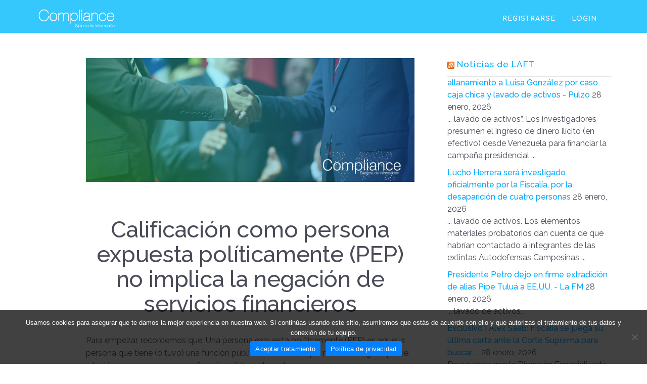

--- FILE ---
content_type: text/html; charset=UTF-8
request_url: https://www.compliance.com.co/calificacion-como-pep-no-implica-negacion-de-servicios-financieros/
body_size: 18336
content:
<!DOCTYPE html>
<!--[if IE 6]><html class="ie ie6 no-js" lang="es"><![endif]-->
<!--[if IE 7]><html class="ie ie7 no-js" lang="es"><![endif]-->
<!--[if IE 8]><html class="ie ie8 no-js" lang="es"><![endif]-->
<!--[if !(IE 7) | !(IE 8) ]><!-->
<html class="no-js" lang="es">
<head>
	<!-- WordPress header -->
	<meta http-equiv="Content-Type" content="text/html; charset=UTF-8">
			<meta name="viewport" content="width=device-width, initial-scale=1.0, maximum-scale=1, user-scalable=no" />
	
	<!-- Startuply favicon -->
		<link rel="shortcut icon" href="https://www.compliance.com.co/wp-content/themes/startuply/assets/images/favicon.ico">

	<!-- Wordpress head functions -->
	<meta name='robots' content='index, follow, max-image-preview:large, max-snippet:-1, max-video-preview:-1' />

	<!-- This site is optimized with the Yoast SEO Premium plugin v22.4 (Yoast SEO v24.5) - https://yoast.com/wordpress/plugins/seo/ -->
	<title>Calificación como PEP NO implica negación de servicios financieros</title>
	<meta name="description" content="Calificación como persona expuesta políticamente (PEP) no implica la negación de servicios financieros, según la Superintendencia Financiera." />
	<link rel="canonical" href="https://www.compliance.com.co/calificacion-como-pep-no-implica-negacion-de-servicios-financieros/" />
	<meta property="og:locale" content="es_ES" />
	<meta property="og:type" content="article" />
	<meta property="og:title" content="Calificación como PEP NO implica negación de servicios financieros" />
	<meta property="og:description" content="Calificación como persona expuesta políticamente (PEP) no implica la negación de servicios financieros, según la Superintendencia Financiera." />
	<meta property="og:url" content="https://www.compliance.com.co/calificacion-como-pep-no-implica-negacion-de-servicios-financieros/" />
	<meta property="og:site_name" content="Compliance - Debida Diligencia Online- Prevención LAFT - Listas Restrictivas, Listas Peps y Noticias" />
	<meta property="article:published_time" content="2021-12-06T22:36:18+00:00" />
	<meta property="og:image" content="https://compliance.com.co/wp-content/uploads/2021/08/Captura-de-pantalla-2021-08-23-a-las-10.07.43-1024x451.png" />
	<meta property="og:image:width" content="1024" />
	<meta property="og:image:height" content="451" />
	<meta property="og:image:type" content="image/png" />
	<meta name="author" content="Michael Quintero" />
	<meta name="twitter:card" content="summary_large_image" />
	<meta name="twitter:creator" content="@complianceLaft" />
	<meta name="twitter:site" content="@complianceLaft" />
	<meta name="twitter:label1" content="Escrito por" />
	<meta name="twitter:data1" content="Michael Quintero" />
	<meta name="twitter:label2" content="Tiempo de lectura" />
	<meta name="twitter:data2" content="2 minutos" />
	<script type="application/ld+json" class="yoast-schema-graph">{"@context":"https://schema.org","@graph":[{"@type":"Article","@id":"https://www.compliance.com.co/calificacion-como-pep-no-implica-negacion-de-servicios-financieros/#article","isPartOf":{"@id":"https://www.compliance.com.co/calificacion-como-pep-no-implica-negacion-de-servicios-financieros/"},"author":{"name":"Michael Quintero","@id":"https://www.compliance.com.co/#/schema/person/8622b8f81ffbb96938ad4b9e4b8c75fb"},"headline":"Calificación como PEP NO implica negación de servicios financieros","datePublished":"2021-12-06T22:36:18+00:00","mainEntityOfPage":{"@id":"https://www.compliance.com.co/calificacion-como-pep-no-implica-negacion-de-servicios-financieros/"},"wordCount":359,"commentCount":0,"publisher":{"@id":"https://www.compliance.com.co/#organization"},"image":{"@id":"https://www.compliance.com.co/calificacion-como-pep-no-implica-negacion-de-servicios-financieros/#primaryimage"},"thumbnailUrl":"https://www.compliance.com.co/wp-content/uploads/2021/08/Captura-de-pantalla-2021-08-23-a-las-10.07.43.png","keywords":["financiero","Listas Pep","obligaciones","PEP","Peps","SuperFinanciera"],"articleSection":["Corrupción","decretos","Fraude","InfoCompliance","Internacional","Lavado de Activos","PEPs","sarlaft"],"inLanguage":"es","potentialAction":[{"@type":"CommentAction","name":"Comment","target":["https://www.compliance.com.co/calificacion-como-pep-no-implica-negacion-de-servicios-financieros/#respond"]}],"copyrightYear":"2021","copyrightHolder":{"@id":"https://compliance.com.co/#organization"}},{"@type":"WebPage","@id":"https://www.compliance.com.co/calificacion-como-pep-no-implica-negacion-de-servicios-financieros/","url":"https://www.compliance.com.co/calificacion-como-pep-no-implica-negacion-de-servicios-financieros/","name":"Calificación como PEP NO implica negación de servicios financieros","isPartOf":{"@id":"https://www.compliance.com.co/#website"},"primaryImageOfPage":{"@id":"https://www.compliance.com.co/calificacion-como-pep-no-implica-negacion-de-servicios-financieros/#primaryimage"},"image":{"@id":"https://www.compliance.com.co/calificacion-como-pep-no-implica-negacion-de-servicios-financieros/#primaryimage"},"thumbnailUrl":"https://www.compliance.com.co/wp-content/uploads/2021/08/Captura-de-pantalla-2021-08-23-a-las-10.07.43.png","datePublished":"2021-12-06T22:36:18+00:00","description":"Calificación como persona expuesta políticamente (PEP) no implica la negación de servicios financieros, según la Superintendencia Financiera.","breadcrumb":{"@id":"https://www.compliance.com.co/calificacion-como-pep-no-implica-negacion-de-servicios-financieros/#breadcrumb"},"inLanguage":"es","potentialAction":[{"@type":"ReadAction","target":["https://www.compliance.com.co/calificacion-como-pep-no-implica-negacion-de-servicios-financieros/"]}]},{"@type":"ImageObject","inLanguage":"es","@id":"https://www.compliance.com.co/calificacion-como-pep-no-implica-negacion-de-servicios-financieros/#primaryimage","url":"https://www.compliance.com.co/wp-content/uploads/2021/08/Captura-de-pantalla-2021-08-23-a-las-10.07.43.png","contentUrl":"https://www.compliance.com.co/wp-content/uploads/2021/08/Captura-de-pantalla-2021-08-23-a-las-10.07.43.png","width":2552,"height":1124},{"@type":"BreadcrumbList","@id":"https://www.compliance.com.co/calificacion-como-pep-no-implica-negacion-de-servicios-financieros/#breadcrumb","itemListElement":[{"@type":"ListItem","position":1,"name":"Portada","item":"https://www.compliance.com.co/"},{"@type":"ListItem","position":2,"name":"Calificación como PEP NO implica negación de servicios financieros"}]},{"@type":"WebSite","@id":"https://www.compliance.com.co/#website","url":"https://www.compliance.com.co/","name":"Compliance - Debida Diligencia Online- Prevención LAFT - Listas Restrictivas, Listas Peps y Noticias","description":"Realice una debida diligencia de sus clientes, proveedores y empleados sean nacionales o extranjeros.  Compliance es un sistema de cumplimiento normativo innovador y actualizado en todo momento.","publisher":{"@id":"https://www.compliance.com.co/#organization"},"potentialAction":[{"@type":"SearchAction","target":{"@type":"EntryPoint","urlTemplate":"https://www.compliance.com.co/?s={search_term_string}"},"query-input":{"@type":"PropertyValueSpecification","valueRequired":true,"valueName":"search_term_string"}}],"inLanguage":"es"},{"@type":"Organization","@id":"https://www.compliance.com.co/#organization","name":"Compliance Validador LAFT","url":"https://www.compliance.com.co/","logo":{"@type":"ImageObject","inLanguage":"es","@id":"https://www.compliance.com.co/#/schema/logo/image/","url":"https://www.compliance.com.co/wp-content/uploads/2017/09/compliancelogoazul.png","contentUrl":"https://www.compliance.com.co/wp-content/uploads/2017/09/compliancelogoazul.png","width":620,"height":360,"caption":"Compliance Validador LAFT"},"image":{"@id":"https://www.compliance.com.co/#/schema/logo/image/"},"sameAs":["https://x.com/complianceLaft","https://www.linkedin.com/company/risks-international/"]},{"@type":"Person","@id":"https://www.compliance.com.co/#/schema/person/8622b8f81ffbb96938ad4b9e4b8c75fb","name":"Michael Quintero","image":{"@type":"ImageObject","inLanguage":"es","@id":"https://www.compliance.com.co/#/schema/person/image/","url":"https://secure.gravatar.com/avatar/18eef0e98bfc443a5980ef16c1255800?s=96&d=mm&r=g","contentUrl":"https://secure.gravatar.com/avatar/18eef0e98bfc443a5980ef16c1255800?s=96&d=mm&r=g","caption":"Michael Quintero"},"url":"https://www.compliance.com.co/author/carlosvalencia/"}]}</script>
	<!-- / Yoast SEO Premium plugin. -->


<link rel='dns-prefetch' href='//js.hs-scripts.com' />
<link rel='dns-prefetch' href='//www.googletagmanager.com' />
<link rel='dns-prefetch' href='//fonts.googleapis.com' />
<link rel='dns-prefetch' href='//use.fontawesome.com' />
<link rel="alternate" type="application/rss+xml" title="Compliance - Debida Diligencia Online- Prevención LAFT - Listas Restrictivas, Listas Peps y Noticias &raquo; Feed" href="https://www.compliance.com.co/feed/" />
<link rel="alternate" type="application/rss+xml" title="Compliance - Debida Diligencia Online- Prevención LAFT - Listas Restrictivas, Listas Peps y Noticias &raquo; Feed de los comentarios" href="https://www.compliance.com.co/comments/feed/" />
<link rel="alternate" type="application/rss+xml" title="Compliance - Debida Diligencia Online- Prevención LAFT - Listas Restrictivas, Listas Peps y Noticias &raquo; Comentario Calificación como PEP NO implica negación de servicios financieros del feed" href="https://www.compliance.com.co/calificacion-como-pep-no-implica-negacion-de-servicios-financieros/feed/" />
<style id='classic-theme-styles-inline-css' type='text/css'>
/*! This file is auto-generated */
.wp-block-button__link{color:#fff;background-color:#32373c;border-radius:9999px;box-shadow:none;text-decoration:none;padding:calc(.667em + 2px) calc(1.333em + 2px);font-size:1.125em}.wp-block-file__button{background:#32373c;color:#fff;text-decoration:none}
</style>
<style id='global-styles-inline-css' type='text/css'>
body{--wp--preset--color--black: #000000;--wp--preset--color--cyan-bluish-gray: #abb8c3;--wp--preset--color--white: #ffffff;--wp--preset--color--pale-pink: #f78da7;--wp--preset--color--vivid-red: #cf2e2e;--wp--preset--color--luminous-vivid-orange: #ff6900;--wp--preset--color--luminous-vivid-amber: #fcb900;--wp--preset--color--light-green-cyan: #7bdcb5;--wp--preset--color--vivid-green-cyan: #00d084;--wp--preset--color--pale-cyan-blue: #8ed1fc;--wp--preset--color--vivid-cyan-blue: #0693e3;--wp--preset--color--vivid-purple: #9b51e0;--wp--preset--gradient--vivid-cyan-blue-to-vivid-purple: linear-gradient(135deg,rgba(6,147,227,1) 0%,rgb(155,81,224) 100%);--wp--preset--gradient--light-green-cyan-to-vivid-green-cyan: linear-gradient(135deg,rgb(122,220,180) 0%,rgb(0,208,130) 100%);--wp--preset--gradient--luminous-vivid-amber-to-luminous-vivid-orange: linear-gradient(135deg,rgba(252,185,0,1) 0%,rgba(255,105,0,1) 100%);--wp--preset--gradient--luminous-vivid-orange-to-vivid-red: linear-gradient(135deg,rgba(255,105,0,1) 0%,rgb(207,46,46) 100%);--wp--preset--gradient--very-light-gray-to-cyan-bluish-gray: linear-gradient(135deg,rgb(238,238,238) 0%,rgb(169,184,195) 100%);--wp--preset--gradient--cool-to-warm-spectrum: linear-gradient(135deg,rgb(74,234,220) 0%,rgb(151,120,209) 20%,rgb(207,42,186) 40%,rgb(238,44,130) 60%,rgb(251,105,98) 80%,rgb(254,248,76) 100%);--wp--preset--gradient--blush-light-purple: linear-gradient(135deg,rgb(255,206,236) 0%,rgb(152,150,240) 100%);--wp--preset--gradient--blush-bordeaux: linear-gradient(135deg,rgb(254,205,165) 0%,rgb(254,45,45) 50%,rgb(107,0,62) 100%);--wp--preset--gradient--luminous-dusk: linear-gradient(135deg,rgb(255,203,112) 0%,rgb(199,81,192) 50%,rgb(65,88,208) 100%);--wp--preset--gradient--pale-ocean: linear-gradient(135deg,rgb(255,245,203) 0%,rgb(182,227,212) 50%,rgb(51,167,181) 100%);--wp--preset--gradient--electric-grass: linear-gradient(135deg,rgb(202,248,128) 0%,rgb(113,206,126) 100%);--wp--preset--gradient--midnight: linear-gradient(135deg,rgb(2,3,129) 0%,rgb(40,116,252) 100%);--wp--preset--font-size--small: 13px;--wp--preset--font-size--medium: 20px;--wp--preset--font-size--large: 36px;--wp--preset--font-size--x-large: 42px;--wp--preset--spacing--20: 0.44rem;--wp--preset--spacing--30: 0.67rem;--wp--preset--spacing--40: 1rem;--wp--preset--spacing--50: 1.5rem;--wp--preset--spacing--60: 2.25rem;--wp--preset--spacing--70: 3.38rem;--wp--preset--spacing--80: 5.06rem;--wp--preset--shadow--natural: 6px 6px 9px rgba(0, 0, 0, 0.2);--wp--preset--shadow--deep: 12px 12px 50px rgba(0, 0, 0, 0.4);--wp--preset--shadow--sharp: 6px 6px 0px rgba(0, 0, 0, 0.2);--wp--preset--shadow--outlined: 6px 6px 0px -3px rgba(255, 255, 255, 1), 6px 6px rgba(0, 0, 0, 1);--wp--preset--shadow--crisp: 6px 6px 0px rgba(0, 0, 0, 1);}:where(.is-layout-flex){gap: 0.5em;}:where(.is-layout-grid){gap: 0.5em;}body .is-layout-flex{display: flex;}body .is-layout-flex{flex-wrap: wrap;align-items: center;}body .is-layout-flex > *{margin: 0;}body .is-layout-grid{display: grid;}body .is-layout-grid > *{margin: 0;}:where(.wp-block-columns.is-layout-flex){gap: 2em;}:where(.wp-block-columns.is-layout-grid){gap: 2em;}:where(.wp-block-post-template.is-layout-flex){gap: 1.25em;}:where(.wp-block-post-template.is-layout-grid){gap: 1.25em;}.has-black-color{color: var(--wp--preset--color--black) !important;}.has-cyan-bluish-gray-color{color: var(--wp--preset--color--cyan-bluish-gray) !important;}.has-white-color{color: var(--wp--preset--color--white) !important;}.has-pale-pink-color{color: var(--wp--preset--color--pale-pink) !important;}.has-vivid-red-color{color: var(--wp--preset--color--vivid-red) !important;}.has-luminous-vivid-orange-color{color: var(--wp--preset--color--luminous-vivid-orange) !important;}.has-luminous-vivid-amber-color{color: var(--wp--preset--color--luminous-vivid-amber) !important;}.has-light-green-cyan-color{color: var(--wp--preset--color--light-green-cyan) !important;}.has-vivid-green-cyan-color{color: var(--wp--preset--color--vivid-green-cyan) !important;}.has-pale-cyan-blue-color{color: var(--wp--preset--color--pale-cyan-blue) !important;}.has-vivid-cyan-blue-color{color: var(--wp--preset--color--vivid-cyan-blue) !important;}.has-vivid-purple-color{color: var(--wp--preset--color--vivid-purple) !important;}.has-black-background-color{background-color: var(--wp--preset--color--black) !important;}.has-cyan-bluish-gray-background-color{background-color: var(--wp--preset--color--cyan-bluish-gray) !important;}.has-white-background-color{background-color: var(--wp--preset--color--white) !important;}.has-pale-pink-background-color{background-color: var(--wp--preset--color--pale-pink) !important;}.has-vivid-red-background-color{background-color: var(--wp--preset--color--vivid-red) !important;}.has-luminous-vivid-orange-background-color{background-color: var(--wp--preset--color--luminous-vivid-orange) !important;}.has-luminous-vivid-amber-background-color{background-color: var(--wp--preset--color--luminous-vivid-amber) !important;}.has-light-green-cyan-background-color{background-color: var(--wp--preset--color--light-green-cyan) !important;}.has-vivid-green-cyan-background-color{background-color: var(--wp--preset--color--vivid-green-cyan) !important;}.has-pale-cyan-blue-background-color{background-color: var(--wp--preset--color--pale-cyan-blue) !important;}.has-vivid-cyan-blue-background-color{background-color: var(--wp--preset--color--vivid-cyan-blue) !important;}.has-vivid-purple-background-color{background-color: var(--wp--preset--color--vivid-purple) !important;}.has-black-border-color{border-color: var(--wp--preset--color--black) !important;}.has-cyan-bluish-gray-border-color{border-color: var(--wp--preset--color--cyan-bluish-gray) !important;}.has-white-border-color{border-color: var(--wp--preset--color--white) !important;}.has-pale-pink-border-color{border-color: var(--wp--preset--color--pale-pink) !important;}.has-vivid-red-border-color{border-color: var(--wp--preset--color--vivid-red) !important;}.has-luminous-vivid-orange-border-color{border-color: var(--wp--preset--color--luminous-vivid-orange) !important;}.has-luminous-vivid-amber-border-color{border-color: var(--wp--preset--color--luminous-vivid-amber) !important;}.has-light-green-cyan-border-color{border-color: var(--wp--preset--color--light-green-cyan) !important;}.has-vivid-green-cyan-border-color{border-color: var(--wp--preset--color--vivid-green-cyan) !important;}.has-pale-cyan-blue-border-color{border-color: var(--wp--preset--color--pale-cyan-blue) !important;}.has-vivid-cyan-blue-border-color{border-color: var(--wp--preset--color--vivid-cyan-blue) !important;}.has-vivid-purple-border-color{border-color: var(--wp--preset--color--vivid-purple) !important;}.has-vivid-cyan-blue-to-vivid-purple-gradient-background{background: var(--wp--preset--gradient--vivid-cyan-blue-to-vivid-purple) !important;}.has-light-green-cyan-to-vivid-green-cyan-gradient-background{background: var(--wp--preset--gradient--light-green-cyan-to-vivid-green-cyan) !important;}.has-luminous-vivid-amber-to-luminous-vivid-orange-gradient-background{background: var(--wp--preset--gradient--luminous-vivid-amber-to-luminous-vivid-orange) !important;}.has-luminous-vivid-orange-to-vivid-red-gradient-background{background: var(--wp--preset--gradient--luminous-vivid-orange-to-vivid-red) !important;}.has-very-light-gray-to-cyan-bluish-gray-gradient-background{background: var(--wp--preset--gradient--very-light-gray-to-cyan-bluish-gray) !important;}.has-cool-to-warm-spectrum-gradient-background{background: var(--wp--preset--gradient--cool-to-warm-spectrum) !important;}.has-blush-light-purple-gradient-background{background: var(--wp--preset--gradient--blush-light-purple) !important;}.has-blush-bordeaux-gradient-background{background: var(--wp--preset--gradient--blush-bordeaux) !important;}.has-luminous-dusk-gradient-background{background: var(--wp--preset--gradient--luminous-dusk) !important;}.has-pale-ocean-gradient-background{background: var(--wp--preset--gradient--pale-ocean) !important;}.has-electric-grass-gradient-background{background: var(--wp--preset--gradient--electric-grass) !important;}.has-midnight-gradient-background{background: var(--wp--preset--gradient--midnight) !important;}.has-small-font-size{font-size: var(--wp--preset--font-size--small) !important;}.has-medium-font-size{font-size: var(--wp--preset--font-size--medium) !important;}.has-large-font-size{font-size: var(--wp--preset--font-size--large) !important;}.has-x-large-font-size{font-size: var(--wp--preset--font-size--x-large) !important;}
.wp-block-navigation a:where(:not(.wp-element-button)){color: inherit;}
:where(.wp-block-post-template.is-layout-flex){gap: 1.25em;}:where(.wp-block-post-template.is-layout-grid){gap: 1.25em;}
:where(.wp-block-columns.is-layout-flex){gap: 2em;}:where(.wp-block-columns.is-layout-grid){gap: 2em;}
.wp-block-pullquote{font-size: 1.5em;line-height: 1.6;}
</style>
<link rel='stylesheet' id='wpo_min-header-0-css' href='https://www.compliance.com.co/wp-content/cache/wpo-minify/1769188890/assets/wpo-minify-header-a0fb7cf8.min.css' type='text/css' media='all' />
<script type="text/javascript" id="wpo_min-header-0-js-extra">
/* <![CDATA[ */
var gtm = {"gtm_id":"GTM-NGSSCQC"};
/* ]]> */
</script>
<script type="text/javascript" src="https://www.compliance.com.co/wp-content/cache/wpo-minify/1769188890/assets/wpo-minify-header-2c8e246b.min.js" id="wpo_min-header-0-js"></script>

<!-- Fragmento de código de la etiqueta de Google (gtag.js) añadida por Site Kit -->
<!-- Fragmento de código de Google Analytics añadido por Site Kit -->
<script type="text/javascript" src="https://www.googletagmanager.com/gtag/js?id=GT-T94F7X6" id="google_gtagjs-js" async></script>
<script type="text/javascript" id="google_gtagjs-js-after">
/* <![CDATA[ */
window.dataLayer = window.dataLayer || [];function gtag(){dataLayer.push(arguments);}
gtag("set","linker",{"domains":["www.compliance.com.co"]});
gtag("js", new Date());
gtag("set", "developer_id.dZTNiMT", true);
gtag("config", "GT-T94F7X6");
/* ]]> */
</script>
<link rel="https://api.w.org/" href="https://www.compliance.com.co/wp-json/" /><link rel="alternate" type="application/json" href="https://www.compliance.com.co/wp-json/wp/v2/posts/14251" /><link rel="EditURI" type="application/rsd+xml" title="RSD" href="https://www.compliance.com.co/xmlrpc.php?rsd" />
<meta name="generator" content="WordPress 6.5.7" />
<link rel='shortlink' href='https://www.compliance.com.co/?p=14251' />
<link rel="alternate" type="application/json+oembed" href="https://www.compliance.com.co/wp-json/oembed/1.0/embed?url=https%3A%2F%2Fwww.compliance.com.co%2Fcalificacion-como-pep-no-implica-negacion-de-servicios-financieros%2F" />
<link rel="alternate" type="text/xml+oembed" href="https://www.compliance.com.co/wp-json/oembed/1.0/embed?url=https%3A%2F%2Fwww.compliance.com.co%2Fcalificacion-como-pep-no-implica-negacion-de-servicios-financieros%2F&#038;format=xml" />
<meta name="generator" content="Site Kit by Google 1.171.0" />			<!-- DO NOT COPY THIS SNIPPET! Start of Page Analytics Tracking for HubSpot WordPress plugin v11.0.55-->
			<script class="hsq-set-content-id" data-content-id="blog-post">
				var _hsq = _hsq || [];
				_hsq.push(["setContentType", "blog-post"]);
			</script>
			<!-- DO NOT COPY THIS SNIPPET! End of Page Analytics Tracking for HubSpot WordPress plugin -->
			<meta name="generator" content="Powered by Visual Composer - drag and drop page builder for WordPress."/>
<!--[if lte IE 9]><link rel="stylesheet" type="text/css" href="https://www.compliance.com.co/wp-content/plugins/js_composer/assets/css/vc_lte_ie9.min.css" media="screen"><![endif]-->
<!-- Fragmento de código de Google Tag Manager añadido por Site Kit -->
<script type="text/javascript">
/* <![CDATA[ */

			( function( w, d, s, l, i ) {
				w[l] = w[l] || [];
				w[l].push( {'gtm.start': new Date().getTime(), event: 'gtm.js'} );
				var f = d.getElementsByTagName( s )[0],
					j = d.createElement( s ), dl = l != 'dataLayer' ? '&l=' + l : '';
				j.async = true;
				j.src = 'https://www.googletagmanager.com/gtm.js?id=' + i + dl;
				f.parentNode.insertBefore( j, f );
			} )( window, document, 'script', 'dataLayer', 'GTM-KDCWNXHW' );
			
/* ]]> */
</script>

<!-- Final del fragmento de código de Google Tag Manager añadido por Site Kit -->
<meta name="generator" content="Powered by Slider Revolution 6.6.20 - responsive, Mobile-Friendly Slider Plugin for WordPress with comfortable drag and drop interface." />
<link rel="icon" href="https://www.compliance.com.co/wp-content/uploads/2017/09/cropped-compliance-escudo-32x32.jpg" sizes="32x32" />
<link rel="icon" href="https://www.compliance.com.co/wp-content/uploads/2017/09/cropped-compliance-escudo-192x192.jpg" sizes="192x192" />
<link rel="apple-touch-icon" href="https://www.compliance.com.co/wp-content/uploads/2017/09/cropped-compliance-escudo-180x180.jpg" />
<meta name="msapplication-TileImage" content="https://www.compliance.com.co/wp-content/uploads/2017/09/cropped-compliance-escudo-270x270.jpg" />
<script>function setREVStartSize(e){
			//window.requestAnimationFrame(function() {
				window.RSIW = window.RSIW===undefined ? window.innerWidth : window.RSIW;
				window.RSIH = window.RSIH===undefined ? window.innerHeight : window.RSIH;
				try {
					var pw = document.getElementById(e.c).parentNode.offsetWidth,
						newh;
					pw = pw===0 || isNaN(pw) || (e.l=="fullwidth" || e.layout=="fullwidth") ? window.RSIW : pw;
					e.tabw = e.tabw===undefined ? 0 : parseInt(e.tabw);
					e.thumbw = e.thumbw===undefined ? 0 : parseInt(e.thumbw);
					e.tabh = e.tabh===undefined ? 0 : parseInt(e.tabh);
					e.thumbh = e.thumbh===undefined ? 0 : parseInt(e.thumbh);
					e.tabhide = e.tabhide===undefined ? 0 : parseInt(e.tabhide);
					e.thumbhide = e.thumbhide===undefined ? 0 : parseInt(e.thumbhide);
					e.mh = e.mh===undefined || e.mh=="" || e.mh==="auto" ? 0 : parseInt(e.mh,0);
					if(e.layout==="fullscreen" || e.l==="fullscreen")
						newh = Math.max(e.mh,window.RSIH);
					else{
						e.gw = Array.isArray(e.gw) ? e.gw : [e.gw];
						for (var i in e.rl) if (e.gw[i]===undefined || e.gw[i]===0) e.gw[i] = e.gw[i-1];
						e.gh = e.el===undefined || e.el==="" || (Array.isArray(e.el) && e.el.length==0)? e.gh : e.el;
						e.gh = Array.isArray(e.gh) ? e.gh : [e.gh];
						for (var i in e.rl) if (e.gh[i]===undefined || e.gh[i]===0) e.gh[i] = e.gh[i-1];
											
						var nl = new Array(e.rl.length),
							ix = 0,
							sl;
						e.tabw = e.tabhide>=pw ? 0 : e.tabw;
						e.thumbw = e.thumbhide>=pw ? 0 : e.thumbw;
						e.tabh = e.tabhide>=pw ? 0 : e.tabh;
						e.thumbh = e.thumbhide>=pw ? 0 : e.thumbh;
						for (var i in e.rl) nl[i] = e.rl[i]<window.RSIW ? 0 : e.rl[i];
						sl = nl[0];
						for (var i in nl) if (sl>nl[i] && nl[i]>0) { sl = nl[i]; ix=i;}
						var m = pw>(e.gw[ix]+e.tabw+e.thumbw) ? 1 : (pw-(e.tabw+e.thumbw)) / (e.gw[ix]);
						newh =  (e.gh[ix] * m) + (e.tabh + e.thumbh);
					}
					var el = document.getElementById(e.c);
					if (el!==null && el) el.style.height = newh+"px";
					el = document.getElementById(e.c+"_wrapper");
					if (el!==null && el) {
						el.style.height = newh+"px";
						el.style.display = "block";
					}
				} catch(e){
					console.log("Failure at Presize of Slider:" + e)
				}
			//});
		  };</script>
		<style type="text/css" id="wp-custom-css">
			.navigation.transparent {
    position: static;
    background: #34c8fd;
}		</style>
		<style id="sccss">.post .post-meta, .search article .post-meta{
  display:none;
}
.post .entry-header .entry-title{
  display:none;
}
#late{
  background-color:#fff !important;
}
.vc_custom_heading a:hover {
    color: #a6a6a6;
}
.vc_custom_heading a:active {
    color: #a6a6a6;
}
.borazul{
  border:1px solid rgba(0, 0, 0, 0.15);
}
#sidebar .widgettitle{
  margin-bottom: 0px !important;
}
.author-box{
  display:none !important;
}
.comment-respond .form-allowed-tags{
  display:none;
}</style><noscript><style type="text/css"> .wpb_animate_when_almost_visible { opacity: 1; }</style></noscript></head>

<body id="landing-page" class="post-template-default single single-post postid-14251 single-format-standard cookies-not-set wpb-js-composer js-comp-ver-5.2.1 vc_responsive">

	<div id="mask">

			<div class="preloader"><div class="spin base_clr_brd"><div class="clip left"><div class="circle"></div></div><div class="gap"><div class="circle"></div></div><div class="clip right"><div class="circle"></div></div></div></div>
		
	</div>

	<header>

        
<nav class="navigation transparent white" role="navigation">
    <div class="navigation-header">
        <div class="container">
            <div class="navigation-brand">
                <a href="https://www.compliance.com.co" class="logo">
                    <img src="https://www.compliance.com.co/wp-content/uploads/2017/10/logo-sin-mapa.fw_.png" srcset="https://www.compliance.com.co/wp-content/uploads/2017/10/logo-sin-mapa.fw_.png 2x" width="300" height="120" alt="Compliance - Debida Diligencia Online- Prevención LAFT - Listas Restrictivas, Listas Peps y Noticias" /><img src="https://www.compliance.com.co/wp-content/uploads/2017/10/logo-sin-mapa.fw_.png" srcset="https://www.compliance.com.co/wp-content/uploads/2017/10/logo-sin-mapa.fw_.png 2x" width="300" height="120" class="sticky-logo" alt="Compliance - Debida Diligencia Online- Prevención LAFT - Listas Restrictivas, Listas Peps y Noticias" />                    <span class="sr-only">Compliance &#8211; Debida Diligencia Online- Prevención LAFT &#8211; Listas Restrictivas, Listas Peps y Noticias</span>
                </a>

                <button class="navigation-toggle visible-xs visible-sm" type="button" data-target=".navbar-collapse">
                    <span class="icon-bar"></span>
                    <span class="icon-bar"></span>
                    <span class="icon-bar"></span>
                </button>
            </div>
            <div class="navbar-collapse collapsed">
                <div class="menu-wrapper">
                    <!-- Left menu -->
                                        <!-- Right menu -->
                    <div class="right-menu-wrap">

                                                    <div class="menu-ingreso-y-registro-container"><ul id="menu-ingreso-y-registro" class="navigation-bar navigation-bar-right"><li id="menu-item-4583" class="menu-item menu-item-type-custom menu-item-object-custom menu-item-4583"><a title="REGISTRARSE" href="https://validador.compliance.com.co/#/authentication/registroNuevoUsuario">REGISTRARSE</a></li>
<li id="menu-item-4582" class="menu-item menu-item-type-custom menu-item-object-custom menu-item-4582"><a title="LOGIN" href="https://validador.compliance.com.co">LOGIN</a></li>
</ul></div>                                            </div>
                </div>
            </div>
        </div>
    </div>
</nav>
	</header>

<section id="main-content" class="content-area single-content right-sidebar">
	<div class="container">
        <div class="row">
            <div class="col-sm-8">
                <article id="post-14251" class="post-14251 post type-post status-publish format-standard has-post-thumbnail hentry category-corrupcion category-decretos category-fraude category-infocompliance category-internacional category-lavado-de-activos category-peps category-sarlaft tag-financiero tag-listas-pep tag-obligaciones tag-pep tag-peps tag-superfinanciera" >

                    <header class="entry-header">
                        
<h2 class="entry-title">

    Calificación como PEP NO impl...
</h2><!--end post-title-->
                                <div class="post-thumbnail zoomrotate">
                                    <figure>
                                        <img src="https://www.compliance.com.co/wp-content/uploads/2021/08/Captura-de-pantalla-2021-08-23-a-las-10.07.43-875x330.png" alt=""/>                                    </figure>
                                </div>
                                                </header><!-- .entry-header -->

                    <div class="entry-content">
                        <h1 style="text-align: center">Calificación como persona expuesta políticamente (PEP) no implica la negación de servicios financieros</h1>
<p>Para empezar, recordemos que: Una persona expuesta políticamente (PEP) es aquella persona que tiene (o tuvo) una función pública relevante, o que mantiene algún tipo de relación con personas en una función pública relevante.</p>
<p>Ser calificado como <a href="https://www.compliance.com.co/nueva-regulacion-de-peps-en-colombia/">PEP</a>; impone el cumplimiento de ciertos requisitos para su acceso y de forma correlativa obligaciones a las entidades vigiladas en materia de conocimiento del cliente. Pero en ningún caso; conlleva la negación de prestación de servicios o bloqueos financieros.</p>
<p>La calificación de Persona Expuesta Políticamente (PEP) describe a alguien a quien se le ha confiado una responsabilidad pública; contratación pública, gerencia de proyectos de inversión, pagos, liquidaciones y administración de bienes muebles e inmuebles, entre otros medios, indicó la Superintendencia Financiera.</p>
<h3>Artículo 3 del Decreto 830 del 2021:</h3>
<p>Siendo así; las PEP están en la obligación de divulgar cierta información a la entidad financiera con quien tengan o aspiren a crear un vínculo contractual o legal para el suministro de un producto o un servicio financiero.</p>
<p>Además, las entidades financieras deben adoptar las medidas normales de conocimiento de cliente; obteniendo la aprobación de la instancia o empleado de jerarquía superior para la vinculación de este o para continuar con la relación comercial; adoptar medidas para establecer el origen de los recursos, prever procedimientos más exigentes de vinculación y realizar un monitoreo continúo e intensificado de la relación comercial.</p>
<p>Al ser una Persona Expuesta Políticamente se podría decir que el nivel de influencia es mayor, por lo tanto; podrían presentar un mayor riesgo de participación en los delitos de soborno y corrupción. Así mismo; representarían también un mayor riesgo para las entidades financieras de ser utilizadas como vehículos para dar apariencia de legalidad, entre otros delitos.</p>
<p>Por esto, se imponen las medidas mencionadas.</p>
<p>&nbsp;</p>
<blockquote class="wp-embedded-content" data-secret="DoZ7YX8t9r"><p><a href="https://www.compliance.com.co/nueva-regulacion-de-peps-en-colombia/">Nueva regulación de PEPs en Colombia</a></p></blockquote>
<p><iframe class="wp-embedded-content" sandbox="allow-scripts" security="restricted" style="position: absolute; clip: rect(1px, 1px, 1px, 1px);" title="«Nueva regulación de PEPs en Colombia» — Compliance - Debida Diligencia Online- Prevención LAFT y Debida Diligencia Online" src="https://www.compliance.com.co/nueva-regulacion-de-peps-en-colombia/embed/#?secret=DoZ7YX8t9r" data-secret="DoZ7YX8t9r" width="600" height="338" frameborder="0" marginwidth="0" marginheight="0" scrolling="no"></iframe></p>

                                                        <div class="tags-box">
                                    <ul><li><i class="icon icon-shopping-08"></i></li><li><a href="https://www.compliance.com.co/tag/financiero/" rel="tag">financiero</a></li><li><a href="https://www.compliance.com.co/tag/listas-pep/" rel="tag">Listas Pep</a></li><li><a href="https://www.compliance.com.co/tag/obligaciones/" rel="tag">obligaciones</a></li><li><a href="https://www.compliance.com.co/tag/pep/" rel="tag">PEP</a></li><li><a href="https://www.compliance.com.co/tag/peps/" rel="tag">Peps</a></li><li><a href="https://www.compliance.com.co/tag/superfinanciera/" rel="tag">SuperFinanciera</a></li></ul>                                </div><!--end tags-->
                                
                        <div class="mobile-only">
                            <div class="share-box"><a target='_blank' class='share facebook img-circle' href='https://www.facebook.com/sharer/sharer.php?u=https%3A%2F%2Fwww.compliance.com.co%2Fcalificacion-como-pep-no-implica-negacion-de-servicios-financieros%2F' title='Share on Facebook' rel='nofollow'><i class='fa fa-facebook'></i></a><a target='_blank' class='share twitter img-circle' href='http://twitter.com/share?text=&url=https%3A%2F%2Fwww.compliance.com.co%2Fcalificacion-como-pep-no-implica-negacion-de-servicios-financieros%2F&via=https://twitter.com/complianceLAFT' title='Share on Twitter' rel='nofollow'><i class='fa fa-twitter'></i></a><a target='_blank' class='share google img-circle' href='https://plus.google.com/share?url=https%3A%2F%2Fwww.compliance.com.co%2Fcalificacion-como-pep-no-implica-negacion-de-servicios-financieros%2F' title='Share on Google Plus' rel='nofollow'><i class='fa fa-google-plus'></i></a><a target='_blank' class='share pinterest img-circle' href='http://pinterest.com/pin/create/button/?url=https%3A%2F%2Fwww.compliance.com.co%2Fcalificacion-como-pep-no-implica-negacion-de-servicios-financieros%2F&title=&description=&media=' title='Share on Pinterest'><i class='fa fa-pinterest'></i></a><a target='_blank' class='share linkedin img-circle' href='http://www.linkedin.com/shareArticle?mini=true&url=https%3A%2F%2Fwww.compliance.com.co%2Fcalificacion-como-pep-no-implica-negacion-de-servicios-financieros%2F&title=' title='Share on LinkedIn' rel='nofollow'><i class='fa fa-linkedin'></i></a></div>                        </div>
                    </div>

                    
                    
<div class="entry-navigation ">
    <div class="prev-post"><i class="icon icon-arrows-03"></i><a href="https://www.compliance.com.co/son-efectivos-los-modelos-ald-cft/" rel="prev">¿Son efectivos los model...</a></div><div class="share-box"><a target='_blank' class='share facebook img-circle' href='https://www.facebook.com/sharer/sharer.php?u=https%3A%2F%2Fwww.compliance.com.co%2Fcalificacion-como-pep-no-implica-negacion-de-servicios-financieros%2F' title='Share on Facebook' rel='nofollow'><i class='fa fa-facebook'></i></a><a target='_blank' class='share twitter img-circle' href='http://twitter.com/share?text=&url=https%3A%2F%2Fwww.compliance.com.co%2Fcalificacion-como-pep-no-implica-negacion-de-servicios-financieros%2F&via=https://twitter.com/complianceLAFT' title='Share on Twitter' rel='nofollow'><i class='fa fa-twitter'></i></a><a target='_blank' class='share google img-circle' href='https://plus.google.com/share?url=https%3A%2F%2Fwww.compliance.com.co%2Fcalificacion-como-pep-no-implica-negacion-de-servicios-financieros%2F' title='Share on Google Plus' rel='nofollow'><i class='fa fa-google-plus'></i></a><a target='_blank' class='share pinterest img-circle' href='http://pinterest.com/pin/create/button/?url=https%3A%2F%2Fwww.compliance.com.co%2Fcalificacion-como-pep-no-implica-negacion-de-servicios-financieros%2F&title=&description=&media=' title='Share on Pinterest'><i class='fa fa-pinterest'></i></a><a target='_blank' class='share linkedin img-circle' href='http://www.linkedin.com/shareArticle?mini=true&url=https%3A%2F%2Fwww.compliance.com.co%2Fcalificacion-como-pep-no-implica-negacion-de-servicios-financieros%2F&title=' title='Share on LinkedIn' rel='nofollow'><i class='fa fa-linkedin'></i></a></div><div class="next-post"><a href="https://www.compliance.com.co/dia-internacional-contra-la-corrupcion/" rel="next">Día Internacional contra...</a><i class="icon icon-arrows-04"></i></div></div><!--end navigation & social sharing-->
                    
<aside class="author-box">
    <img alt='' src='https://secure.gravatar.com/avatar/18eef0e98bfc443a5980ef16c1255800?s=100&#038;d=mm&#038;r=g' srcset='https://secure.gravatar.com/avatar/18eef0e98bfc443a5980ef16c1255800?s=200&#038;d=mm&#038;r=g 2x' class='avatar img-circle avatar-100 photo' height='100' width='100' decoding='async'/>
    <div class="vcard">
        <h4>Michael Quintero</h4>
        <p></p>
    </div>
</aside><!--end author bio-->
                    <h4 class="comment-section-title">No Replies<span class="screen-reader-text"> on Calificación como PEP NO implica negación de servicios financieros</span></h4>	<div id="respond" class="comment-respond">
		<h3 id="reply-title" class="comment-reply-title"><span class="title-reply">Leave</span> a reply <small><a rel="nofollow" id="cancel-comment-reply-link" href="/calificacion-como-pep-no-implica-negacion-de-servicios-financieros/#respond" style="display:none;">Cancel reply</a></small></h3><form action="https://www.compliance.com.co/wp-comments-post.php" method="post" id="commentform" class="comment-form"><div class="form-group"><div class="col-md-12"><div class="comment-form-comment"><textarea id="comment" placeholder="Your reply *" name="comment" cols="45" rows="8" aria-required="true"></textarea></div></div></div><div class="form-group"><div class="col-md-12"><p class="form-allowed-tags">You may use these <abbr title="HyperText Markup Language">HTML</abbr> tags and attributes:  <span>&lt;a href=&quot;&quot; title=&quot;&quot;&gt; &lt;abbr title=&quot;&quot;&gt; &lt;acronym title=&quot;&quot;&gt; &lt;b&gt; &lt;blockquote cite=&quot;&quot;&gt; &lt;cite&gt; &lt;code&gt; &lt;del datetime=&quot;&quot;&gt; &lt;em&gt; &lt;i&gt; &lt;q cite=&quot;&quot;&gt; &lt;s&gt; &lt;strike&gt; &lt;strong&gt; </span></p></div></div><div class="form-group">
<div class="col-md-4 col-xs-6"><div class="comment-form-author"><input id="author" name="author" type="text" placeholder="Name *" value="" aria-required='true' /></div></div>
<div class="col-md-4 col-xs-6"><div class="comment-form-email"><input id="email" name="email" type="text" placeholder="Email *" value="" aria-required='true' /></div></div>
<div class="col-md-4 col-xs-12"><div class="comment-form-url"><input id="url" name="url" type="text" placeholder="Website" value="" />
            </div></div>
</div><p class="form-submit"><input name="submit" type="submit" id="submit" class="submit" value="Submit" /> <input type='hidden' name='comment_post_ID' value='14251' id='comment_post_ID' />
<input type='hidden' name='comment_parent' id='comment_parent' value='0' />
</p><p style="display: none;"><input type="hidden" id="akismet_comment_nonce" name="akismet_comment_nonce" value="4a7ce3c099" /></p><p style="display: none !important;" class="akismet-fields-container" data-prefix="ak_"><label>&#916;<textarea name="ak_hp_textarea" cols="45" rows="8" maxlength="100"></textarea></label><input type="hidden" id="ak_js_1" name="ak_js" value="17"/><script>document.getElementById( "ak_js_1" ).setAttribute( "value", ( new Date() ).getTime() );</script></p></form>	</div><!-- #respond -->
	<p class="akismet_comment_form_privacy_notice">Este sitio usa Akismet para reducir el spam. <a href="https://akismet.com/privacy/" target="_blank" rel="nofollow noopener"> Aprende cómo se procesan los datos de tus comentarios.</a></p>                    <!--end comments-->

                </article>

            </div><!-- end col-sm-8 -->

                <!-- right side [sidebar] -->
    <div id="sidebar" class="sidebar col-md-4 col-xs-12">
        <div id="sidebar-content">

                <div id="masonry-sidebar" class="sidebar-inner-content">

                        <aside id="rss-13" class="widget widget_rss"><div class="widgetBody clearfix"><h2 class="widgettitle"><a class="rsswidget rss-widget-feed" href="https://www.google.es/alerts/feeds/16908688957361647124/14426893284013006395"><img class="rss-widget-icon" style="border:0" width="14" height="14" src="https://www.compliance.com.co/wp-includes/images/rss.png" alt="RSS" loading="lazy" /></a> <a class="rsswidget rss-widget-title" href="">Noticias de LAFT</a></h2>
<ul><li><a class='rsswidget' href='https://www.google.com/url?rct=j&#038;sa=t&#038;url=https://www.pulzo.com/mundo/allanamiento-luisa-gonzalez-caso-caja-chica-lavado-activos-PP5016761A&#038;ct=ga&#038;cd=CAIyHzgzMmRiZDllNjlmNTdjM2I6Y29tLmNvOmVzOkNPOlI&#038;usg=AOvVaw10obMf8ONbd0ec9hnsWbRL'>allanamiento a Luisa González por caso caja chica y lavado de activos - Pulzo</a> <span class="rss-date">28 enero, 2026</span><div class="rssSummary">... lavado de activos”. Los investigadores presumen el ingreso de dinero ilícito (en efectivo) desde Venezuela para financiar la campaña presidencial ...</div> <cite></cite></li><li><a class='rsswidget' href='https://www.google.com/url?rct=j&#038;sa=t&#038;url=https://www.publimetro.co/noticias/2026/01/28/atencion-fiscalia-abre-oficialmente-una-investigacion-contra-lucho-herrera-por-la-desaparicion-de-cuatro-personas/&#038;ct=ga&#038;cd=CAIyHzgzMmRiZDllNjlmNTdjM2I6Y29tLmNvOmVzOkNPOlI&#038;usg=AOvVaw0EnIU-NfrI3TI6551EuQ6E'>Lucho Herrera será investigado oficialmente por la Fiscalía, por la desaparición de cuatro personas</a> <span class="rss-date">28 enero, 2026</span><div class="rssSummary">... lavado de activos. Los elementos materiales probatorios dan cuenta de que habrían contactado a integrantes de las extintas Autodefensas Campesinas ...</div> <cite></cite></li><li><a class='rsswidget' href='https://www.google.com/url?rct=j&#038;sa=t&#038;url=https://www.lafm.com.co/orden-publico/presidente-petro-deja-en-firme-extradicion-de-alias-pipe-tulua-a-estados-unidos-388924&#038;ct=ga&#038;cd=CAIyHzgzMmRiZDllNjlmNTdjM2I6Y29tLmNvOmVzOkNPOlI&#038;usg=AOvVaw1eaynYzSc_PrtklEZLSCMg'>Presidente Petro dejo en firme extradición de alias Pipe Tuluá a EE.UU. - La FM</a> <span class="rss-date">28 enero, 2026</span><div class="rssSummary">... lavado de activos.</div> <cite></cite></li><li><a class='rsswidget' href='https://www.google.com/url?rct=j&#038;sa=t&#038;url=https://www.lafm.com.co/orden-publico/exclusivo-alex-saab-fiscalia-se-juega-su-ultima-carta-ante-la-corte-suprema-para-buscar-su-condena-por-lavado-de-activos-388906&#038;ct=ga&#038;cd=CAIyHzgzMmRiZDllNjlmNTdjM2I6Y29tLmNvOmVzOkNPOlI&#038;usg=AOvVaw1eVlifqz1k47SzdaVm31Ht'>Exclusivo | Alex Saab: Fiscalía se juega su última carta ante la Corte Suprema para buscar ...</a> <span class="rss-date">28 enero, 2026</span><div class="rssSummary">De acuerdo con la Dirección Especializada de Lavado de Activos de la Fiscalía Alex Saab, como representante legal, miembro de la junta directiva y ...</div> <cite></cite></li></ul></div></aside><aside id="rss-10" class="widget widget_rss"><div class="widgetBody clearfix"><h2 class="widgettitle"><a class="rsswidget rss-widget-feed" href="http://portafolio.co/rss/economia/gobierno"><img class="rss-widget-icon" style="border:0" width="14" height="14" src="https://www.compliance.com.co/wp-includes/images/rss.png" alt="RSS" loading="lazy" /></a> <a class="rsswidget rss-widget-title" href="">Noticias del Gobierno</a></h2>
</div></aside><aside id="rss-15" class="widget widget_rss"><div class="widgetBody clearfix"><h2 class="widgettitle"><a class="rsswidget rss-widget-feed" href="https://www.google.es/alerts/feeds/16908688957361647124/15716834663774048147"><img class="rss-widget-icon" style="border:0" width="14" height="14" src="https://www.compliance.com.co/wp-includes/images/rss.png" alt="RSS" loading="lazy" /></a> <a class="rsswidget rss-widget-title" href="">Extradiciones</a></h2>
<ul><li>Ha ocurrido un error que, probablemente, implique que se ha caído el feed. Prueba de nuevo más tarde.</li></ul></div></aside><aside id="archives-3" class="widget widget_archive"><div class="widgetBody clearfix"><h2 class="widgettitle">InfoCompliance</h2>
		<label class="screen-reader-text" for="archives-dropdown-3">InfoCompliance</label>
		<select id="archives-dropdown-3" name="archive-dropdown">
			
			<option value="">Elegir el mes</option>
				<option value='https://www.compliance.com.co/2026/01/'> enero 2026 &nbsp;(6)</option>
	<option value='https://www.compliance.com.co/2025/12/'> diciembre 2025 &nbsp;(6)</option>
	<option value='https://www.compliance.com.co/2025/11/'> noviembre 2025 &nbsp;(5)</option>
	<option value='https://www.compliance.com.co/2025/10/'> octubre 2025 &nbsp;(8)</option>
	<option value='https://www.compliance.com.co/2025/09/'> septiembre 2025 &nbsp;(7)</option>
	<option value='https://www.compliance.com.co/2025/08/'> agosto 2025 &nbsp;(7)</option>
	<option value='https://www.compliance.com.co/2025/07/'> julio 2025 &nbsp;(10)</option>
	<option value='https://www.compliance.com.co/2025/06/'> junio 2025 &nbsp;(7)</option>
	<option value='https://www.compliance.com.co/2025/05/'> mayo 2025 &nbsp;(11)</option>
	<option value='https://www.compliance.com.co/2025/04/'> abril 2025 &nbsp;(10)</option>
	<option value='https://www.compliance.com.co/2025/03/'> marzo 2025 &nbsp;(12)</option>
	<option value='https://www.compliance.com.co/2025/02/'> febrero 2025 &nbsp;(12)</option>
	<option value='https://www.compliance.com.co/2025/01/'> enero 2025 &nbsp;(9)</option>
	<option value='https://www.compliance.com.co/2024/12/'> diciembre 2024 &nbsp;(7)</option>
	<option value='https://www.compliance.com.co/2024/11/'> noviembre 2024 &nbsp;(9)</option>
	<option value='https://www.compliance.com.co/2024/10/'> octubre 2024 &nbsp;(14)</option>
	<option value='https://www.compliance.com.co/2024/09/'> septiembre 2024 &nbsp;(15)</option>
	<option value='https://www.compliance.com.co/2024/08/'> agosto 2024 &nbsp;(13)</option>
	<option value='https://www.compliance.com.co/2024/07/'> julio 2024 &nbsp;(16)</option>
	<option value='https://www.compliance.com.co/2024/06/'> junio 2024 &nbsp;(16)</option>
	<option value='https://www.compliance.com.co/2024/05/'> mayo 2024 &nbsp;(15)</option>
	<option value='https://www.compliance.com.co/2024/04/'> abril 2024 &nbsp;(21)</option>
	<option value='https://www.compliance.com.co/2024/03/'> marzo 2024 &nbsp;(18)</option>
	<option value='https://www.compliance.com.co/2024/02/'> febrero 2024 &nbsp;(19)</option>
	<option value='https://www.compliance.com.co/2024/01/'> enero 2024 &nbsp;(21)</option>
	<option value='https://www.compliance.com.co/2023/12/'> diciembre 2023 &nbsp;(6)</option>
	<option value='https://www.compliance.com.co/2023/11/'> noviembre 2023 &nbsp;(9)</option>
	<option value='https://www.compliance.com.co/2023/10/'> octubre 2023 &nbsp;(2)</option>
	<option value='https://www.compliance.com.co/2023/09/'> septiembre 2023 &nbsp;(3)</option>
	<option value='https://www.compliance.com.co/2023/08/'> agosto 2023 &nbsp;(2)</option>
	<option value='https://www.compliance.com.co/2023/07/'> julio 2023 &nbsp;(3)</option>
	<option value='https://www.compliance.com.co/2023/05/'> mayo 2023 &nbsp;(2)</option>
	<option value='https://www.compliance.com.co/2023/02/'> febrero 2023 &nbsp;(9)</option>
	<option value='https://www.compliance.com.co/2023/01/'> enero 2023 &nbsp;(1)</option>
	<option value='https://www.compliance.com.co/2022/12/'> diciembre 2022 &nbsp;(1)</option>
	<option value='https://www.compliance.com.co/2022/11/'> noviembre 2022 &nbsp;(3)</option>
	<option value='https://www.compliance.com.co/2022/10/'> octubre 2022 &nbsp;(1)</option>
	<option value='https://www.compliance.com.co/2022/09/'> septiembre 2022 &nbsp;(2)</option>
	<option value='https://www.compliance.com.co/2022/08/'> agosto 2022 &nbsp;(1)</option>
	<option value='https://www.compliance.com.co/2022/07/'> julio 2022 &nbsp;(2)</option>
	<option value='https://www.compliance.com.co/2022/06/'> junio 2022 &nbsp;(1)</option>
	<option value='https://www.compliance.com.co/2022/05/'> mayo 2022 &nbsp;(3)</option>
	<option value='https://www.compliance.com.co/2022/04/'> abril 2022 &nbsp;(2)</option>
	<option value='https://www.compliance.com.co/2022/03/'> marzo 2022 &nbsp;(3)</option>
	<option value='https://www.compliance.com.co/2022/02/'> febrero 2022 &nbsp;(2)</option>
	<option value='https://www.compliance.com.co/2022/01/'> enero 2022 &nbsp;(4)</option>
	<option value='https://www.compliance.com.co/2021/12/'> diciembre 2021 &nbsp;(2)</option>
	<option value='https://www.compliance.com.co/2021/10/'> octubre 2021 &nbsp;(3)</option>
	<option value='https://www.compliance.com.co/2021/09/'> septiembre 2021 &nbsp;(2)</option>
	<option value='https://www.compliance.com.co/2021/08/'> agosto 2021 &nbsp;(3)</option>
	<option value='https://www.compliance.com.co/2021/07/'> julio 2021 &nbsp;(5)</option>
	<option value='https://www.compliance.com.co/2021/06/'> junio 2021 &nbsp;(5)</option>
	<option value='https://www.compliance.com.co/2021/05/'> mayo 2021 &nbsp;(3)</option>
	<option value='https://www.compliance.com.co/2021/04/'> abril 2021 &nbsp;(2)</option>
	<option value='https://www.compliance.com.co/2021/03/'> marzo 2021 &nbsp;(3)</option>
	<option value='https://www.compliance.com.co/2021/02/'> febrero 2021 &nbsp;(4)</option>
	<option value='https://www.compliance.com.co/2021/01/'> enero 2021 &nbsp;(7)</option>
	<option value='https://www.compliance.com.co/2020/12/'> diciembre 2020 &nbsp;(2)</option>
	<option value='https://www.compliance.com.co/2020/11/'> noviembre 2020 &nbsp;(7)</option>
	<option value='https://www.compliance.com.co/2020/10/'> octubre 2020 &nbsp;(3)</option>
	<option value='https://www.compliance.com.co/2020/09/'> septiembre 2020 &nbsp;(13)</option>
	<option value='https://www.compliance.com.co/2020/08/'> agosto 2020 &nbsp;(9)</option>
	<option value='https://www.compliance.com.co/2020/07/'> julio 2020 &nbsp;(17)</option>
	<option value='https://www.compliance.com.co/2020/06/'> junio 2020 &nbsp;(15)</option>
	<option value='https://www.compliance.com.co/2020/05/'> mayo 2020 &nbsp;(8)</option>
	<option value='https://www.compliance.com.co/2020/04/'> abril 2020 &nbsp;(19)</option>
	<option value='https://www.compliance.com.co/2020/03/'> marzo 2020 &nbsp;(17)</option>
	<option value='https://www.compliance.com.co/2020/02/'> febrero 2020 &nbsp;(8)</option>
	<option value='https://www.compliance.com.co/2020/01/'> enero 2020 &nbsp;(8)</option>
	<option value='https://www.compliance.com.co/2019/12/'> diciembre 2019 &nbsp;(12)</option>
	<option value='https://www.compliance.com.co/2019/11/'> noviembre 2019 &nbsp;(23)</option>
	<option value='https://www.compliance.com.co/2019/09/'> septiembre 2019 &nbsp;(2)</option>
	<option value='https://www.compliance.com.co/2019/08/'> agosto 2019 &nbsp;(8)</option>
	<option value='https://www.compliance.com.co/2019/07/'> julio 2019 &nbsp;(5)</option>
	<option value='https://www.compliance.com.co/2019/06/'> junio 2019 &nbsp;(8)</option>
	<option value='https://www.compliance.com.co/2019/03/'> marzo 2019 &nbsp;(1)</option>
	<option value='https://www.compliance.com.co/2019/02/'> febrero 2019 &nbsp;(12)</option>
	<option value='https://www.compliance.com.co/2019/01/'> enero 2019 &nbsp;(18)</option>
	<option value='https://www.compliance.com.co/2018/12/'> diciembre 2018 &nbsp;(15)</option>
	<option value='https://www.compliance.com.co/2018/11/'> noviembre 2018 &nbsp;(22)</option>
	<option value='https://www.compliance.com.co/2018/10/'> octubre 2018 &nbsp;(2)</option>
	<option value='https://www.compliance.com.co/2018/09/'> septiembre 2018 &nbsp;(2)</option>
	<option value='https://www.compliance.com.co/2018/08/'> agosto 2018 &nbsp;(3)</option>
	<option value='https://www.compliance.com.co/2018/07/'> julio 2018 &nbsp;(2)</option>
	<option value='https://www.compliance.com.co/2018/01/'> enero 2018 &nbsp;(2)</option>
	<option value='https://www.compliance.com.co/2017/12/'> diciembre 2017 &nbsp;(2)</option>
	<option value='https://www.compliance.com.co/2017/11/'> noviembre 2017 &nbsp;(1)</option>
	<option value='https://www.compliance.com.co/2017/09/'> septiembre 2017 &nbsp;(6)</option>

		</select>

			<script type="text/javascript">
/* <![CDATA[ */

(function() {
	var dropdown = document.getElementById( "archives-dropdown-3" );
	function onSelectChange() {
		if ( dropdown.options[ dropdown.selectedIndex ].value !== '' ) {
			document.location.href = this.options[ this.selectedIndex ].value;
		}
	}
	dropdown.onchange = onSelectChange;
})();

/* ]]> */
</script>
</div></aside><aside id="calendar-3" class="widget widget_calendar"><div class="widgetBody clearfix"><h2 class="widgettitle">Publicaciones InfoCompliance</h2>
<div id="calendar_wrap" class="calendar_wrap"><table id="wp-calendar" class="wp-calendar-table">
	<caption>enero 2026</caption>
	<thead>
	<tr>
		<th scope="col" title="lunes">L</th>
		<th scope="col" title="martes">M</th>
		<th scope="col" title="miércoles">X</th>
		<th scope="col" title="jueves">J</th>
		<th scope="col" title="viernes">V</th>
		<th scope="col" title="sábado">S</th>
		<th scope="col" title="domingo">D</th>
	</tr>
	</thead>
	<tbody>
	<tr>
		<td colspan="3" class="pad">&nbsp;</td><td>1</td><td>2</td><td>3</td><td>4</td>
	</tr>
	<tr>
		<td><a href="https://www.compliance.com.co/2026/01/05/" aria-label="Entradas publicadas el 5 de January de 2026">5</a></td><td>6</td><td>7</td><td><a href="https://www.compliance.com.co/2026/01/08/" aria-label="Entradas publicadas el 8 de January de 2026">8</a></td><td>9</td><td>10</td><td>11</td>
	</tr>
	<tr>
		<td>12</td><td><a href="https://www.compliance.com.co/2026/01/13/" aria-label="Entradas publicadas el 13 de January de 2026">13</a></td><td>14</td><td><a href="https://www.compliance.com.co/2026/01/15/" aria-label="Entradas publicadas el 15 de January de 2026">15</a></td><td>16</td><td>17</td><td>18</td>
	</tr>
	<tr>
		<td><a href="https://www.compliance.com.co/2026/01/19/" aria-label="Entradas publicadas el 19 de January de 2026">19</a></td><td>20</td><td>21</td><td>22</td><td>23</td><td>24</td><td>25</td>
	</tr>
	<tr>
		<td><a href="https://www.compliance.com.co/2026/01/26/" aria-label="Entradas publicadas el 26 de January de 2026">26</a></td><td>27</td><td id="today">28</td><td>29</td><td>30</td><td>31</td>
		<td class="pad" colspan="1">&nbsp;</td>
	</tr>
	</tbody>
	</table><nav aria-label="Meses anteriores y posteriores" class="wp-calendar-nav">
		<span class="wp-calendar-nav-prev"><a href="https://www.compliance.com.co/2025/12/">&laquo; Dic</a></span>
		<span class="pad">&nbsp;</span>
		<span class="wp-calendar-nav-next">&nbsp;</span>
	</nav></div></div></aside><aside id="tag_cloud-3" class="widget widget_tag_cloud"><div class="widgetBody clearfix"><h2 class="widgettitle">Etiquetas InfoCompliance</h2>
<div class="tagcloud"><a href="https://www.compliance.com.co/tag/alacft/" class="tag-cloud-link tag-link-744 tag-link-position-1" style="font-size: 14px;" aria-label="ALA/CFT (242 elementos)">ALA/CFT<span class="tag-link-count"> (242)</span></a>
<a href="https://www.compliance.com.co/tag/anticorrupcion/" class="tag-cloud-link tag-link-923 tag-link-position-2" style="font-size: 14px;" aria-label="AntiCorrupción (362 elementos)">AntiCorrupción<span class="tag-link-count"> (362)</span></a>
<a href="https://www.compliance.com.co/tag/antidrogas/" class="tag-cloud-link tag-link-1394 tag-link-position-3" style="font-size: 14px;" aria-label="AntiDrogas (14 elementos)">AntiDrogas<span class="tag-link-count"> (14)</span></a>
<a href="https://www.compliance.com.co/tag/buenas-practicas/" class="tag-cloud-link tag-link-631 tag-link-position-4" style="font-size: 14px;" aria-label="Buenas practicas (385 elementos)">Buenas practicas<span class="tag-link-count"> (385)</span></a>
<a href="https://www.compliance.com.co/tag/capacitacion/" class="tag-cloud-link tag-link-926 tag-link-position-5" style="font-size: 14px;" aria-label="Capacitación (68 elementos)">Capacitación<span class="tag-link-count"> (68)</span></a>
<a href="https://www.compliance.com.co/tag/colombia/" class="tag-cloud-link tag-link-2221 tag-link-position-6" style="font-size: 14px;" aria-label="Colombia (120 elementos)">Colombia<span class="tag-link-count"> (120)</span></a>
<a href="https://www.compliance.com.co/tag/comision-de-prevencion-de-lavado-de-dinero/" class="tag-cloud-link tag-link-1543 tag-link-position-7" style="font-size: 14px;" aria-label="Comisión de Prevención de Lavado de Dinero (44 elementos)">Comisión de Prevención de Lavado de Dinero<span class="tag-link-count"> (44)</span></a>
<a href="https://www.compliance.com.co/tag/compliance/" class="tag-cloud-link tag-link-17 tag-link-position-8" style="font-size: 14px;" aria-label="Compliance (364 elementos)">Compliance<span class="tag-link-count"> (364)</span></a>
<a href="https://www.compliance.com.co/tag/compliance-validador-laft/" class="tag-cloud-link tag-link-3 tag-link-position-9" style="font-size: 14px;" aria-label="Compliance News (200 elementos)">Compliance News<span class="tag-link-count"> (200)</span></a>
<a href="https://www.compliance.com.co/tag/cumbre-anticorrupcion/" class="tag-cloud-link tag-link-1332 tag-link-position-10" style="font-size: 14px;" aria-label="Cumbre AntiCorrupción (10 elementos)">Cumbre AntiCorrupción<span class="tag-link-count"> (10)</span></a>
<a href="https://www.compliance.com.co/tag/cumplimiento-normativo/" class="tag-cloud-link tag-link-1894 tag-link-position-11" style="font-size: 14px;" aria-label="Cumplimiento Normativo (16 elementos)">Cumplimiento Normativo<span class="tag-link-count"> (16)</span></a>
<a href="https://www.compliance.com.co/tag/debida-diligencia/" class="tag-cloud-link tag-link-630 tag-link-position-12" style="font-size: 14px;" aria-label="debida diligencia (246 elementos)">debida diligencia<span class="tag-link-count"> (246)</span></a>
<a href="https://www.compliance.com.co/tag/debida-diligencia-avanzada/" class="tag-cloud-link tag-link-1041 tag-link-position-13" style="font-size: 14px;" aria-label="Debida Diligencia Avanzada (173 elementos)">Debida Diligencia Avanzada<span class="tag-link-count"> (173)</span></a>
<a href="https://www.compliance.com.co/tag/estados-unidos/" class="tag-cloud-link tag-link-1631 tag-link-position-14" style="font-size: 14px;" aria-label="Estados Unidos (6 elementos)">Estados Unidos<span class="tag-link-count"> (6)</span></a>
<a href="https://www.compliance.com.co/tag/financiacion-del-terrorismo/" class="tag-cloud-link tag-link-3438 tag-link-position-15" style="font-size: 14px;" aria-label="financiación del terrorismo (10 elementos)">financiación del terrorismo<span class="tag-link-count"> (10)</span></a>
<a href="https://www.compliance.com.co/tag/fuentes-de-informacion-compliance/" class="tag-cloud-link tag-link-6 tag-link-position-16" style="font-size: 14px;" aria-label="Fuentes de información Compliance (247 elementos)">Fuentes de información Compliance<span class="tag-link-count"> (247)</span></a>
<a href="https://www.compliance.com.co/tag/gafi/" class="tag-cloud-link tag-link-980 tag-link-position-17" style="font-size: 14px;" aria-label="Gafi (29 elementos)">Gafi<span class="tag-link-count"> (29)</span></a>
<a href="https://www.compliance.com.co/tag/gafilat/" class="tag-cloud-link tag-link-743 tag-link-position-18" style="font-size: 14px;" aria-label="Gafilat (15 elementos)">Gafilat<span class="tag-link-count"> (15)</span></a>
<a href="https://www.compliance.com.co/tag/gestion-de-riesgos/" class="tag-cloud-link tag-link-2955 tag-link-position-19" style="font-size: 14px;" aria-label="Gestión de riesgos (12 elementos)">Gestión de riesgos<span class="tag-link-count"> (12)</span></a>
<a href="https://www.compliance.com.co/tag/infocompliance/" class="tag-cloud-link tag-link-1906 tag-link-position-20" style="font-size: 14px;" aria-label="InfoCompliance (28 elementos)">InfoCompliance<span class="tag-link-count"> (28)</span></a>
<a href="https://www.compliance.com.co/tag/la-ft/" class="tag-cloud-link tag-link-3015 tag-link-position-21" style="font-size: 14px;" aria-label="LA/FT (36 elementos)">LA/FT<span class="tag-link-count"> (36)</span></a>
<a href="https://www.compliance.com.co/tag/la-ft-fpadm/" class="tag-cloud-link tag-link-3016 tag-link-position-22" style="font-size: 14px;" aria-label="LA/FT-FPADM (99 elementos)">LA/FT-FPADM<span class="tag-link-count"> (99)</span></a>
<a href="https://www.compliance.com.co/tag/lavado-de-activos/" class="tag-cloud-link tag-link-985 tag-link-position-23" style="font-size: 14px;" aria-label="lavado de activos (102 elementos)">lavado de activos<span class="tag-link-count"> (102)</span></a>
<a href="https://www.compliance.com.co/tag/listas-pep/" class="tag-cloud-link tag-link-717 tag-link-position-24" style="font-size: 14px;" aria-label="Listas Pep (14 elementos)">Listas Pep<span class="tag-link-count"> (14)</span></a>
<a href="https://www.compliance.com.co/tag/listas-restrictivas/" class="tag-cloud-link tag-link-771 tag-link-position-25" style="font-size: 14px;" aria-label="listas restrictivas (7 elementos)">listas restrictivas<span class="tag-link-count"> (7)</span></a>
<a href="https://www.compliance.com.co/tag/listas-restrictivas-y-sancionatorias-asi-como-listas-peps/" class="tag-cloud-link tag-link-587 tag-link-position-26" style="font-size: 14px;" aria-label="Listas Restrictivas y sancionatorias asi como Listas PEPs (207 elementos)">Listas Restrictivas y sancionatorias asi como Listas PEPs<span class="tag-link-count"> (207)</span></a>
<a href="https://www.compliance.com.co/tag/listas-sarlaft/" class="tag-cloud-link tag-link-773 tag-link-position-27" style="font-size: 14px;" aria-label="Listas SARLAFT (11 elementos)">Listas SARLAFT<span class="tag-link-count"> (11)</span></a>
<a href="https://www.compliance.com.co/tag/linea-etica/" class="tag-cloud-link tag-link-3693 tag-link-position-28" style="font-size: 14px;" aria-label="Línea Ética (13 elementos)">Línea Ética<span class="tag-link-count"> (13)</span></a>
<a href="https://www.compliance.com.co/tag/oficial-de-cumplimiento/" class="tag-cloud-link tag-link-1148 tag-link-position-29" style="font-size: 14px;" aria-label="Oficial de cumplimiento (202 elementos)">Oficial de cumplimiento<span class="tag-link-count"> (202)</span></a>
<a href="https://www.compliance.com.co/tag/ptee/" class="tag-cloud-link tag-link-4939 tag-link-position-30" style="font-size: 14px;" aria-label="PTEE (17 elementos)">PTEE<span class="tag-link-count"> (17)</span></a>
<a href="https://www.compliance.com.co/tag/riesgos-laft/" class="tag-cloud-link tag-link-5272 tag-link-position-31" style="font-size: 14px;" aria-label="Riesgos LAFT (6 elementos)">Riesgos LAFT<span class="tag-link-count"> (6)</span></a>
<a href="https://www.compliance.com.co/tag/risks-international/" class="tag-cloud-link tag-link-1940 tag-link-position-32" style="font-size: 14px;" aria-label="RISKS INTERNATIONAL (34 elementos)">RISKS INTERNATIONAL<span class="tag-link-count"> (34)</span></a>
<a href="https://www.compliance.com.co/tag/sagrilaft/" class="tag-cloud-link tag-link-4576 tag-link-position-33" style="font-size: 14px;" aria-label="SAGRILAFT (24 elementos)">SAGRILAFT<span class="tag-link-count"> (24)</span></a>
<a href="https://www.compliance.com.co/tag/sarlaft/" class="tag-cloud-link tag-link-778 tag-link-position-34" style="font-size: 14px;" aria-label="SARLAFT (40 elementos)">SARLAFT<span class="tag-link-count"> (40)</span></a>
<a href="https://www.compliance.com.co/tag/siplaft/" class="tag-cloud-link tag-link-775 tag-link-position-35" style="font-size: 14px;" aria-label="SIPLAFT (16 elementos)">SIPLAFT<span class="tag-link-count"> (16)</span></a>
<a href="https://www.compliance.com.co/tag/software-de-validacion-de-listas/" class="tag-cloud-link tag-link-809 tag-link-position-36" style="font-size: 14px;" aria-label="Software de validación de Listas (225 elementos)">Software de validación de Listas<span class="tag-link-count"> (225)</span></a>
<a href="https://www.compliance.com.co/tag/superfinanciera/" class="tag-cloud-link tag-link-1688 tag-link-position-37" style="font-size: 14px;" aria-label="SuperFinanciera (18 elementos)">SuperFinanciera<span class="tag-link-count"> (18)</span></a>
<a href="https://www.compliance.com.co/tag/superintendencia-de-sociedades/" class="tag-cloud-link tag-link-2533 tag-link-position-38" style="font-size: 14px;" aria-label="Superintendencia de Sociedades (10 elementos)">Superintendencia de Sociedades<span class="tag-link-count"> (10)</span></a>
<a href="https://www.compliance.com.co/tag/superintendencia-de-transporte/" class="tag-cloud-link tag-link-5088 tag-link-position-39" style="font-size: 14px;" aria-label="Superintendencia de Transporte (8 elementos)">Superintendencia de Transporte<span class="tag-link-count"> (8)</span></a>
<a href="https://www.compliance.com.co/tag/supersociedades/" class="tag-cloud-link tag-link-1163 tag-link-position-40" style="font-size: 14px;" aria-label="SuperSociedades (22 elementos)">SuperSociedades<span class="tag-link-count"> (22)</span></a>
<a href="https://www.compliance.com.co/tag/transparencia/" class="tag-cloud-link tag-link-1811 tag-link-position-41" style="font-size: 14px;" aria-label="Transparencia (96 elementos)">Transparencia<span class="tag-link-count"> (96)</span></a>
<a href="https://www.compliance.com.co/tag/uiaf/" class="tag-cloud-link tag-link-700 tag-link-position-42" style="font-size: 14px;" aria-label="Uiaf (48 elementos)">Uiaf<span class="tag-link-count"> (48)</span></a>
<a href="https://www.compliance.com.co/tag/union-europea/" class="tag-cloud-link tag-link-1833 tag-link-position-43" style="font-size: 14px;" aria-label="Union Europea (6 elementos)">Union Europea<span class="tag-link-count"> (6)</span></a>
<a href="https://www.compliance.com.co/tag/validador-de-listas-compliance/" class="tag-cloud-link tag-link-5 tag-link-position-44" style="font-size: 14px;" aria-label="Validador de Listas Compliance (214 elementos)">Validador de Listas Compliance<span class="tag-link-count"> (214)</span></a>
<a href="https://www.compliance.com.co/tag/validador-de-listas-restrictivas-compliance/" class="tag-cloud-link tag-link-4667 tag-link-position-45" style="font-size: 14px;" aria-label="Validador de Listas Restrictivas Compliance (24 elementos)">Validador de Listas Restrictivas Compliance<span class="tag-link-count"> (24)</span></a></div>
</div></aside>
                </div>
            <!-- end sidebar inner -->
        </div>
        <!-- end sidebar content -->
    </div><!-- end sidebar -->
        </div>
	</div><!--end container-inner-->

</section><!--end main-content-->


<footer id="footer" class="footer enabled ">
		<div class="container">

			
			<div class="row">

			<div class="col-sm-3"><aside id="custom_html-3" class="widget_text widget widget_custom_html"><div class="widget_text widgetBody clearfix"><h2 class="widgettitle">OFICIAL DE CUMPLIMIENTO</h2>
<div class="textwidget custom-html-widget">Lo apoyamos en la debida diligencia y en todo su esquema de prevención de fraude, prevención de riesgos de lavado de activos, financiación del terrorismo y corrupción.
Consulte listas restrictivas con COMPLIANCE.</div></div></aside></div><div class="col-sm-3"><aside id="rss-8" class="widget widget_rss"><div class="widgetBody clearfix"><h2 class="widgettitle"><a class="rsswidget rss-widget-feed" href="https://www.google.com/alerts/feeds/16908688957361647124/14426893284013006395"><img class="rss-widget-icon" style="border:0" width="14" height="14" src="https://www.compliance.com.co/wp-includes/images/rss.png" alt="RSS" loading="lazy" /></a> <a class="rsswidget rss-widget-title" href="">Noticias Recientes</a></h2>
<ul><li><a class='rsswidget' href='https://www.google.com/url?rct=j&#038;sa=t&#038;url=https://www.pulzo.com/nacion/lio-para-papa-laura-moreno-por-20-propiedades-que-investigan-su-nombre-PP5016346&#038;ct=ga&#038;cd=CAIyHzgzMmRiZDllNjlmNTdjM2I6Y29tLmNvOmVzOkNPOlI&#038;usg=AOvVaw2-0YGfVACjBzvlMZzZxLoE'>Lío para el papá de Laura Moreno por 20 propiedades que investigan a su nombre - Pulzo</a></li><li><a class='rsswidget' href='https://www.google.com/url?rct=j&#038;sa=t&#038;url=https://elquindiano.com/noticia/255787/reunion-indigna-y-asimetrica/&#038;ct=ga&#038;cd=CAIyHzgzMmRiZDllNjlmNTdjM2I6Y29tLmNvOmVzOkNPOlI&#038;usg=AOvVaw1YDiZNoKhf6eFvT8vVHm6e'>REUNION INDIGNA Y ASIMETRICA - El Quindiano</a></li></ul></div></aside></div><div class="col-sm-3"><aside id="contacts_sply_widget-3" class="widget widget_contacts"><div class="widgetBody clearfix"><h2 class="widgettitle">DATOS DE CONTACTO</h2>
		<ul class="list-unstyled">
						<li>
				<span class="icon icon-chat-messages-14"></span>
				<a href="mailto:contactos@compliance.com.co">contactos@compliance.com.co</a>
			</li>
									<li>
				<span class="icon icon-seo-icons-34"></span>
				🇨🇴Colombia - 🇲🇽 México - 🇦🇷 Argentina - 🇦🇹 Perú - Costa Rica - Chile - 🇵🇦 Panamá - Honduras - Guatemala - Estados Unidos - 

			</li>
									<li>
				<span class="icon icon-seo-icons-17"></span>
				+573112556946 | +573044069240 | +573103226259			</li>
					</ul>
		</div></aside><aside id="socials_sply_widget-3" class="widget widget_socials"><div class="widgetBody clearfix"><h2 class="widgettitle">NUESTRAS REDES SOCIALES</h2>


		<ul class="list-inline socials">
									<li><a href="https://www.facebook.com/Compliance-1557794997815887/" target="_blank"><span class="icon icon-socialmedia-08"></span></a></li>
										<li><a href="https://www.linkedin.com/company/35429261/" target="_blank"><span class="icon icon-socialmedia-05"></span></a></li>
						</ul>


		</div></aside></div><div class="col-sm-3"><aside id="cf7_sply_widget-3" class="widget widget_cf7"><div class="widgetBody clearfix"><h2 class="widgettitle">TIENE PREGUNTAS?</h2>
		<div class="container-cf7">
			
<div class="wpcf7 no-js" id="wpcf7-f1501-p14251-o1" lang="en-US" dir="ltr">
<div class="screen-reader-response"><p role="status" aria-live="polite" aria-atomic="true"></p> <ul></ul></div>
<form action="/calificacion-como-pep-no-implica-negacion-de-servicios-financieros/#wpcf7-f1501-p14251-o1" method="post" class="wpcf7-form init form clear-inline" aria-label="Contact form" novalidate="novalidate" data-status="init">
<div style="display: none;">
<input type="hidden" name="_wpcf7" value="1501" />
<input type="hidden" name="_wpcf7_version" value="5.7.7" />
<input type="hidden" name="_wpcf7_locale" value="en_US" />
<input type="hidden" name="_wpcf7_unit_tag" value="wpcf7-f1501-p14251-o1" />
<input type="hidden" name="_wpcf7_container_post" value="14251" />
<input type="hidden" name="_wpcf7_posted_data_hash" value="" />
</div>
<div class="form form-clear">
	<div class="form-group">
		<div class="col-sm-12 col-xs-12">
			<p><span class="wpcf7-form-control-wrap" data-name="nombre"><input size="40" class="wpcf7-form-control wpcf7-text wpcf7-validates-as-required" aria-required="true" aria-invalid="false" placeholder="Nombre" value="" type="text" name="nombre" /></span>
			</p>
		</div>
	</div>
	<div class="form-group">
		<div class="col-sm-12 col-xs-12">
			<p><span class="wpcf7-form-control-wrap" data-name="email"><input size="40" class="wpcf7-form-control wpcf7-text wpcf7-email wpcf7-validates-as-required wpcf7-validates-as-email" aria-required="true" aria-invalid="false" placeholder="E-mail" value="" type="email" name="email" /></span><span id="wpcf7-697a8f46dca51-wrapper" class="wpcf7-form-control-wrap email2-wrap" style="display:none !important; visibility:hidden !important;"><label for="wpcf7-697a8f46dca51-field" class="hp-message">Please leave this field empty.</label><input id="wpcf7-697a8f46dca51-field"  class="wpcf7-form-control wpcf7-text" type="text" name="email2" value="" size="40" tabindex="-1" autocomplete="new-password" /></span>
			</p>
		</div>
	</div>
	<div class="form-group">
		<div class="col-sm-12 col-xs-12">
			<p><span class="wpcf7-form-control-wrap" data-name="telefono"><input size="40" class="wpcf7-form-control wpcf7-text wpcf7-tel wpcf7-validates-as-required wpcf7-validates-as-tel" aria-required="true" aria-invalid="false" placeholder="Teléfono" value="" type="tel" name="telefono" /></span>
			</p>
		</div>
	</div>
	<div class="form-group">
		<div class="col-sm-12 col-xs-12">
			<p><span class="wpcf7-form-control-wrap" data-name="empresa"><input size="40" class="wpcf7-form-control wpcf7-text wpcf7-validates-as-required" aria-required="true" aria-invalid="false" placeholder="Empresa" value="" type="text" name="empresa" /></span>
			</p>
		</div>
	</div>
	<div class="form-group">
		<div class="col-sm-12 col-xs-12">
			<p><span class="wpcf7-form-control-wrap" data-name="mensaje"><textarea cols="40" rows="3" class="wpcf7-form-control wpcf7-textarea wpcf7-validates-as-required" aria-required="true" aria-invalid="false" placeholder="Mensaje" name="mensaje"></textarea></span>
			</p>
		</div>
	</div>
	<div class="form-group">
		<div class="col-sm-12 col-xs-12">
			<p><span class="wpcf7-form-control-wrap" data-name="terminos"><span class="wpcf7-form-control wpcf7-checkbox wpcf7-validates-as-required"><span class="wpcf7-list-item first last"><input type="checkbox" name="terminos[]" value="Acepta" /><span class="wpcf7-list-item-label">Acepta</span></span></span></span><a href="https://compliance.com.co/terminos-y-condiciones/" target="_blank">términos y condiciones</a>
			</p>
		</div>
	</div>
	<div class="form-group">
		<div class="col-sm-12 col-xs-12">
			<p><input class="wpcf7-form-control has-spinner wpcf7-submit btn btn-outline base_clr_txt" type="submit" value="Enviar" />
			</p>
		</div>
	</div>
</div><p style="display: none !important;" class="akismet-fields-container" data-prefix="_wpcf7_ak_"><label>&#916;<textarea name="_wpcf7_ak_hp_textarea" cols="45" rows="8" maxlength="100"></textarea></label><input type="hidden" id="ak_js_2" name="_wpcf7_ak_js" value="235"/><script>document.getElementById( "ak_js_2" ).setAttribute( "value", ( new Date() ).getTime() );</script></p><div class="wpcf7-response-output" aria-hidden="true"></div>
</form>
</div>
		</div>
		</div></aside></div>
			</div>

					</div>
	</footer>
	
    
    <div id="sub-footer" class="sub-footer">
        <div class="container">
            <div class="row">
                <div class="col-sm-4"><aside id="custom_html-5" class="widget_text widget widget_custom_html"><div class="widget_text widgetBody clearfix"><div class="textwidget custom-html-widget">© 2024 Compliance - Validador LAFT, Derechos Reservados</div></div></aside></div><div class="col-sm-4 col-sm-offset-4"><aside id="custom_html-7" class="widget_text widget widget_custom_html"><div class="widget_text widgetBody clearfix"><div class="textwidget custom-html-widget">Design by  <a href="https://estudiobbd.com/index.php?p=home" target="_blank" rel="noopener">BBD | Estudio Creativo</a></div></div></aside><aside id="custom_html-8" class="widget_text widget widget_custom_html"><div class="widget_text widgetBody clearfix"><h2 class="widgettitle">Tag Manager</h2>
<div class="textwidget custom-html-widget"><!-- Google Tag Manager -->
<script>(function(w,d,s,l,i){w[l]=w[l]||[];w[l].push({'gtm.start':
new Date().getTime(),event:'gtm.js'});var f=d.getElementsByTagName(s)[0],
j=d.createElement(s),dl=l!='dataLayer'?'&l='+l:'';j.async=true;j.src=
'https://www.googletagmanager.com/gtm.js?id='+i+dl;f.parentNode.insertBefore(j,f);
})(window,document,'script','dataLayer','GTM-NGSSCQC');</script>
<!-- End Google Tag Manager --></div></div></aside></div>            </div>
        </div>
    </div>

	<div class="back-to-top"><a href="#"><i class="fa fa-angle-up fa-3x"></i></a></div>

	
		<script>
			window.RS_MODULES = window.RS_MODULES || {};
			window.RS_MODULES.modules = window.RS_MODULES.modules || {};
			window.RS_MODULES.waiting = window.RS_MODULES.waiting || [];
			window.RS_MODULES.defered = false;
			window.RS_MODULES.moduleWaiting = window.RS_MODULES.moduleWaiting || {};
			window.RS_MODULES.type = 'compiled';
		</script>
		
<!-- DO NOT COPY THIS SNIPPET! &mdash; HubSpot Identification Code -->
<script type="text/javascript">
(function(d,w) {
w._hsq = w._hsq || [];
w._hsq.push(["setContentType", "blog-post"]);
})(document, window);
</script>
<!-- End of HubSpot Identification Code &mdash; DO NOT COPY THIS SNIPPET! -->

<!-- Start of Async HubSpot Analytics Code for WordPress v1.2.2 -->
<script type="text/javascript" id="hs-script-loader" async defer src="//js.hs-scripts.com/3871019.js"></script>
<!-- End of Async HubSpot Analytics Code -->
<script type="text/javascript">(function($) {
   
}(jQuery));</script>		<!-- Fragmento de código de Google Tag Manager (noscript) añadido por Site Kit -->
		<noscript>
			<iframe src="https://www.googletagmanager.com/ns.html?id=GTM-KDCWNXHW" height="0" width="0" style="display:none;visibility:hidden"></iframe>
		</noscript>
		<!-- Final del fragmento de código de Google Tag Manager (noscript) añadido por Site Kit -->
		<link rel='stylesheet' id='wpo_min-footer-0-css' href='https://www.compliance.com.co/wp-content/cache/wpo-minify/1769188890/assets/wpo-minify-footer-1fb2110d.min.css' type='text/css' media='all' />
<script type="text/javascript" id="wpo_min-footer-0-js-extra">
/* <![CDATA[ */
var wpcf7 = {"api":{"root":"https:\/\/www.compliance.com.co\/wp-json\/","namespace":"contact-form-7\/v1"},"cached":"1"};
/* ]]> */
</script>
<script type="text/javascript" src="https://www.compliance.com.co/wp-content/cache/wpo-minify/1769188890/assets/wpo-minify-footer-8c2f0890.min.js" id="wpo_min-footer-0-js"></script>
<script type="text/javascript" id="leadin-script-loader-js-js-extra">
/* <![CDATA[ */
var leadin_wordpress = {"userRole":"visitor","pageType":"post","leadinPluginVersion":"11.0.55"};
/* ]]> */
</script>
<script type="text/javascript" src="https://js.hs-scripts.com/3871019.js?integration=WordPress&amp;ver=11.0.55" id="leadin-script-loader-js-js"></script>
<script type="text/javascript" id="wpo_min-footer-2-js-extra">
/* <![CDATA[ */
var vals = [];
var locale = {"templateUrl":"https:\/\/www.compliance.com.co\/wp-content\/themes\/startuply"};
var themeOptions = {"stickyMenu":"all_pages","menuPosition":"600","mobileMainMenuMod":"","mobileMenuMod":"","smoothScroll":"1","smoothScrollSpeed":"800"};
/* ]]> */
</script>
<script type="text/javascript" src="https://www.compliance.com.co/wp-content/cache/wpo-minify/1769188890/assets/wpo-minify-footer-b2575f13.min.js" id="wpo_min-footer-2-js"></script>

		<!-- Cookie Notice plugin v2.5.11 by Hu-manity.co https://hu-manity.co/ -->
		<div id="cookie-notice" role="dialog" class="cookie-notice-hidden cookie-revoke-hidden cn-position-bottom" aria-label="Cookie Notice" style="background-color: rgba(8,8,10,0.77);"><div class="cookie-notice-container" style="color: #fff"><span id="cn-notice-text" class="cn-text-container">Usamos cookies para asegurar que te damos la mejor experiencia en nuestra web. Si continúas usando este sitio, asumiremos que estás de acuerdo con ello y que autorizas el tratamiento de tus datos y conexión de tu equipo.</span><span id="cn-notice-buttons" class="cn-buttons-container"><button id="cn-accept-cookie" data-cookie-set="accept" class="cn-set-cookie cn-button" aria-label="Aceptar tratamiento" style="background-color: #007fff">Aceptar tratamiento</button><button data-link-url="http://www.risksint.com/habeasdata" data-link-target="_blank" id="cn-more-info" class="cn-more-info cn-button" aria-label="Política de privacidad" style="background-color: #007fff">Política de privacidad</button></span><button type="button" id="cn-close-notice" data-cookie-set="accept" class="cn-close-icon" aria-label="No"></button></div>
			
		</div>
		<!-- / Cookie Notice plugin --></body>
</html>


--- FILE ---
content_type: text/css
request_url: https://www.compliance.com.co/wp-content/cache/wpo-minify/1769188890/assets/wpo-minify-header-3e2211e0.min.css
body_size: 3862
content:
@font-face{font-family:"line-icons";src:url(https://compliance.com.co/wp-content/themes/startuply/assets/fonts/LineIcons/line-icons.eot);src:url(https://compliance.com.co/wp-content/themes/startuply/assets/fonts/LineIcons/line-icons.eot#1768434100) format("embedded-opentype"),url(https://compliance.com.co/wp-content/themes/startuply/assets/fonts/LineIcons/line-icons.woff) format("woff"),url(https://compliance.com.co/wp-content/themes/startuply/assets/fonts/LineIcons/line-icons.ttf) format("truetype"),url(https://compliance.com.co/wp-content/themes/startuply/assets/fonts/LineIcons/line-icons.svg#line-icons) format("svg");font-weight:400;font-style:normal}[data-icon]:before{font-family:"line-icons"!important;content:attr(data-icon);font-style:normal!important;font-weight:normal!important;font-variant:normal!important;text-transform:none!important;speak:none;line-height:1;-webkit-font-smoothing:antialiased;-moz-osx-font-smoothing:grayscale}[class^="icon-"]:before,[class*=" icon-"]:before{font-family:"line-icons"!important;font-style:normal!important;font-weight:normal!important;font-variant:normal!important;text-transform:none!important;speak:none;line-height:1;-webkit-font-smoothing:antialiased;-moz-osx-font-smoothing:grayscale}.icon-alerts-01:before{content:"a"}.icon-alerts-02:before{content:"b"}.icon-alerts-03:before{content:"c"}.icon-alerts-04:before{content:"d"}.icon-alerts-05:before{content:"e"}.icon-alerts-06:before{content:"f"}.icon-alerts-07:before{content:"g"}.icon-alerts-08:before{content:"h"}.icon-alerts-09:before{content:"i"}.icon-alerts-10:before{content:"j"}.icon-alerts-11:before{content:"k"}.icon-alerts-12:before{content:"l"}.icon-alerts-13:before{content:"m"}.icon-arrows-08:before{content:"n"}.icon-arrows-07:before{content:"o"}.icon-arrows-06:before{content:"p"}.icon-arrows-05:before{content:"q"}.icon-arrows-03:before{content:"r"}.icon-arrows-04:before{content:"s"}.icon-arrows-02:before{content:"t"}.icon-arrows-01:before{content:"u"}.icon-alerts-18:before{content:"v"}.icon-alerts-17:before{content:"w"}.icon-alerts-16:before{content:"x"}.icon-alerts-15:before{content:"y"}.icon-alerts-14:before{content:"z"}.icon-arrows-09:before{content:"A"}.icon-arrows-10:before{content:"B"}.icon-arrows-11:before{content:"C"}.icon-arrows-12:before{content:"D"}.icon-arrows-13:before{content:"E"}.icon-arrows-14:before{content:"F"}.icon-arrows-15:before{content:"G"}.icon-arrows-16:before{content:"H"}.icon-arrows-22:before{content:"I"}.icon-arrows-17:before{content:"J"}.icon-arrows-18:before{content:"K"}.icon-arrows-19:before{content:"L"}.icon-arrows-20:before{content:"M"}.icon-arrows-21:before{content:"N"}.icon-arrows-30:before{content:"O"}.icon-arrows-31:before{content:"P"}.icon-arrows-32:before{content:"Q"}.icon-arrows-33:before{content:"R"}.icon-arrows-34:before{content:"S"}.icon-arrows-23:before{content:"O"}.icon-arrows-24:before{content:"T"}.icon-arrows-25:before{content:"U"}.icon-arrows-26:before{content:"V"}.icon-arrows-27:before{content:"W"}.icon-arrows-28:before{content:"X"}.icon-arrows-29:before{content:"Y"}.icon-arrows-36:before{content:"Z"}.icon-arrows-37:before{content:"0"}.icon-arrows-38:before{content:"1"}.icon-arrows-39:before{content:"2"}.icon-arrows-40:before{content:"3"}.icon-arrows-41:before{content:"4"}.icon-badges-votes-01:before{content:"5"}.icon-badges-votes-02:before{content:"6"}.icon-arrows-30:before{content:"7"}.icon-badges-votes-03:before{content:"8"}.icon-badges-votes-04:before{content:"9"}.icon-badges-votes-05:before{content:"!"}.icon-badges-votes-06:before{content:"\""}.icon-arrows-35:before{content:"#"}.icon-badges-votes-07:before{content:"$"}.icon-badges-votes-08:before{content:"%"}.icon-badges-votes-09:before{content:"&"}.icon-badges-votes-10:before{content:"'"}.icon-badges-votes-11:before{content:"("}.icon-badges-votes-12:before{content:")"}.icon-badges-votes-13:before{content:"*"}.icon-badges-votes-14:before{content:"+"}.icon-badges-votes-15:before{content:","}.icon-badges-votes-16:before{content:"-"}.icon-chat-messages-01:before{content:"."}.icon-chat-messages-02:before{content:"/"}.icon-chat-messages-03:before{content:":"}.icon-chat-messages-04:before{content:";"}.icon-chat-messages-05:before{content:"<"}.icon-chat-messages-06:before{content:"="}.icon-chat-messages-07:before{content:">"}.icon-chat-messages-08:before{content:"?"}.icon-chat-messages-09:before{content:"@"}.icon-chat-messages-10:before{content:"["}.icon-chat-messages-11:before{content:"]"}.icon-chat-messages-12:before{content:"^"}.icon-chat-messages-13:before{content:"_"}.icon-chat-messages-14:before{content:"`"}.icon-chat-messages-15:before{content:"{"}.icon-chat-messages-16:before{content:"|"}.icon-documents-bookmarks-01:before{content:"}"}.icon-documents-bookmarks-02:before{content:"~"}.icon-documents-bookmarks-03:before{content:"\";
}
.icon-documents-bookmarks-04:before {
  content: "\e000";
}
.icon-documents-bookmarks-05:before {
  content: "\e001";
}
.icon-documents-bookmarks-06:before {
  content: "\e002";
}
.icon-documents-bookmarks-07:before {
  content: "\e003";
}
.icon-documents-bookmarks-08:before {
  content: "\e004";
}
.icon-documents-bookmarks-09:before {
  content: "\e005";
}
.icon-documents-bookmarks-10:before {
  content: "\e006";
}
.icon-documents-bookmarks-11:before {
  content: "\e007";
}
.icon-documents-bookmarks-12:before {
  content: "\e008";
}
.icon-documents-bookmarks-13:before {
  content: "\e009";
}
.icon-documents-bookmarks-14:before {
  content: "\e00a";
}
.icon-documents-bookmarks-15:before {
  content: "\e00b";
}
.icon-documents-bookmarks-16:before {
  content: "\e00c";
}
.icon-ecology-01:before {
  content: "\e00d";
}
.icon-ecology-02:before {
  content: "\e00e";
}
.icon-ecology-03:before {
  content: "\e00f";
}
.icon-ecology-04:before {
  content: "\e010";
}
.icon-ecology-05:before {
  content: "\e011";
}
.icon-ecology-06:before {
  content: "\e012";
}
.icon-ecology-07:before {
  content: "\e013";
}
.icon-ecology-08:before {
  content: "\e014";
}
.icon-ecology-09:before {
  content: "\e015";
}
.icon-ecology-10:before {
  content: "\e016";
}
.icon-ecology-11:before {
  content: "\e017";
}
.icon-ecology-12:before {
  content: "\e018";
}
.icon-ecology-13:before {
  content: "\e019";
}
.icon-ecology-14:before {
  content: "\e01a";
}
.icon-ecology-15:before {
  content: "\e01b";
}
.icon-ecology-16:before {
  content: "\e01c";
}
.icon-education-science-01:before {
  content: "\e01d";
}
.icon-education-science-02:before {
  content: "\e01e";
}
.icon-education-science-03:before {
  content: "\e01f";
}
.icon-education-science-04:before {
  content: "\e020";
}
.icon-education-science-05:before {
  content: "\e021";
}
.icon-education-science-06:before {
  content: "\e022";
}
.icon-education-science-07:before {
  content: "\e023";
}
.icon-education-science-08:before {
  content: "\e024";
}
.icon-education-science-09:before {
  content: "\e025";
}
.icon-education-science-10:before {
  content: "\e026";
}
.icon-education-science-11:before {
  content: "\e027";
}
.icon-education-science-12:before {
  content: "\e028";
}
.icon-education-science-13:before {
  content: "\e029";
}
.icon-education-science-14:before {
  content: "\e02a";
}
.icon-education-science-15:before {
  content: "\e02b";
}
.icon-education-science-16:before {
  content: "\e02c";
}
.icon-education-science-17:before {
  content: "\e02d";
}
.icon-education-science-18:before {
  content: "\e02e";
}
.icon-education-science-19:before {
  content: "\e02f";
}
.icon-education-science-20:before {
  content: "\e030";
}
.icon-emoticons-01:before {
  content: "\e031";
}
.icon-emoticons-02:before {
  content: "\e032";
}
.icon-emoticons-03:before {
  content: "\e033";
}
.icon-emoticons-04:before {
  content: "\e034";
}
.icon-emoticons-05:before {
  content: "\e035";
}
.icon-emoticons-06:before {
  content: "\e036";
}
.icon-emoticons-07:before {
  content: "\e037";
}
.icon-emoticons-08:before {
  content: "\e038";
}
.icon-emoticons-09:before {
  content: "\e039";
}
.icon-emoticons-10:before {
  content: "\e03a";
}
.icon-emoticons-11:before {
  content: "\e03b";
}
.icon-emoticons-12:before {
  content: "\e03c";
}
.icon-emoticons-13:before {
  content: "\e03d";
}
.icon-emoticons-14:before {
  content: "\e03e";
}
.icon-emoticons-15:before {
  content: "\e03f";
}
.icon-emoticons-16:before {
  content: "\e040";
}
.icon-emoticons-17:before {
  content: "\e041";
}
.icon-emoticons-18:before {
  content: "\e042";
}
.icon-emoticons-19:before {
  content: "\e043";
}
.icon-emoticons-20:before {
  content: "\e044";
}
.icon-emoticons-21:before {
  content: "\e045";
}
.icon-emoticons-22:before {
  content: "\e046";
}
.icon-emoticons-23:before {
  content: "\e047";
}
.icon-emoticons-24:before {
  content: "\e048";
}
.icon-emoticons-25:before {
  content: "\e049";
}
.icon-emoticons-26:before {
  content: "\e04a";
}
.icon-emoticons-27:before {
  content: "\e04b";
}
.icon-emoticons-28:before {
  content: "\e04c";
}
.icon-emoticons-29:before {
  content: "\e04d";
}
.icon-emoticons-30:before {
  content: "\e04e";
}
.icon-emoticons-31:before {
  content: "\e04f";
}
.icon-emoticons-32:before {
  content: "\e050";
}
.icon-emoticons-33:before {
  content: "\e051";
}
.icon-emoticons-34:before {
  content: "\e052";
}
.icon-emoticons-35:before {
  content: "\e053";
}
.icon-emoticons-artboard-80:before {
  content: "\e054";
}
.icon-faces-users-01:before {
  content: "\e055";
}
.icon-faces-users-02:before {
  content: "\e056";
}
.icon-faces-users-03:before {
  content: "\e057";
}
.icon-faces-users-04:before {
  content: "\e058";
}
.icon-faces-users-05:before {
  content: "\e059";
}
.icon-faces-users-06:before {
  content: "\e05a";
}
.icon-faces-users-07:before {
  content: "\e05b";
}
.icon-filetypes-01:before {
  content: "\e05c";
}
.icon-filetypes-02:before {
  content: "\e05d";
}
.icon-filetypes-03:before {
  content: "\e05e";
}
.icon-filetypes-04:before {
  content: "\e05f";
}
.icon-filetypes-05:before {
  content: "\e060";
}
.icon-filetypes-06:before {
  content: "\e061";
}
.icon-filetypes-07:before {
  content: "\e062";
}
.icon-filetypes-08:before {
  content: "\e063";
}
.icon-filetypes-09:before {
  content: "\e064";
}
.icon-filetypes-10:before {
  content: "\e065";
}
.icon-filetypes-11:before {
  content: "\e066";
}
.icon-filetypes-12:before {
  content: "\e067";
}
.icon-filetypes-13:before {
  content: "\e068";
}
.icon-filetypes-14:before {
  content: "\e069";
}
.icon-filetypes-15:before {
  content: "\e06a";
}
.icon-filetypes-16:before {
  content: "\e06b";
}
.icon-filetypes-17:before {
  content: "\e06c";
}
.icon-food-01:before {
  content: "\e06d";
}
.icon-food-02:before {
  content: "\e06e";
}
.icon-food-03:before {
  content: "\e06f";
}
.icon-food-04:before {
  content: "\e070";
}
.icon-food-05:before {
  content: "\e071";
}
.icon-food-06:before {
  content: "\e072";
}
.icon-food-07:before {
  content: "\e073";
}
.icon-food-08:before {
  content: "\e074";
}
.icon-food-09:before {
  content: "\e075";
}
.icon-food-10:before {
  content: "\e076";
}
.icon-food-11:before {
  content: "\e077";
}
.icon-food-12:before {
  content: "\e078";
}
.icon-food-13:before {
  content: "\e079";
}
.icon-food-14:before {
  content: "\e07a";
}
.icon-food-15:before {
  content: "\e07b";
}
.icon-food-16:before {
  content: "\e07c";
}
.icon-food-17:before {
  content: "\e07d";
}
.icon-food-18:before {
  content: "\e07e";
}
.icon-graphic-design-01:before {
  content: "\e07f";
}
.icon-graphic-design-02:before {
  content: "\e080";
}
.icon-graphic-design-03:before {
  content: "\e081";
}
.icon-graphic-design-04:before {
  content: "\e082";
}
.icon-graphic-design-05:before {
  content: "\e083";
}
.icon-graphic-design-06:before {
  content: "\e084";
}
.icon-graphic-design-07:before {
  content: "\e085";
}
.icon-graphic-design-08:before {
  content: "\e086";
}
.icon-graphic-design-09:before {
  content: "\e087";
}
.icon-graphic-design-10:before {
  content: "\e088";
}
.icon-graphic-design-11:before {
  content: "\e089";
}
.icon-graphic-design-12:before {
  content: "\e08a";
}
.icon-graphic-design-13:before {
  content: "\e08b";
}
.icon-graphic-design-14:before {
  content: "\e08c";
}
.icon-graphic-design-15:before {
  content: "\e08d";
}
.icon-graphic-design-16:before {
  content: "\e08e";
}
.icon-graphic-design-17:before {
  content: "\e08f";
}
.icon-graphic-design-18:before {
  content: "\e090";
}
.icon-graphic-design-19:before {
  content: "\e091";
}
.icon-graphic-design-20:before {
  content: "\e092";
}
.icon-graphic-design-21:before {
  content: "\e093";
}
.icon-graphic-design-22:before {
  content: "\e094";
}
.icon-graphic-design-23:before {
  content: "\e095";
}
.icon-graphic-design-24:before {
  content: "\e096";
}
.icon-graphic-design-25:before {
  content: "\e097";
}
.icon-graphic-design-26:before {
  content: "\e098";
}
.icon-graphic-design-27:before {
  content: "\e099";
}
.icon-graphic-design-28:before {
  content: "\e09a";
}
.icon-graphic-design-29:before {
  content: "\e09b";
}
.icon-graphic-design-30:before {
  content: "\e09c";
}
.icon-graphic-design-31:before {
  content: "\e09d";
}
.icon-graphic-design-32:before {
  content: "\e09e";
}
.icon-graphic-design-33:before {
  content: "\e09f";
}
.icon-graphic-design-34:before {
  content: "\e0a0";
}
.icon-medical-01:before {
  content: "\e0a1";
}
.icon-medical-02:before {
  content: "\e0a2";
}
.icon-medical-03:before {
  content: "\e0a3";
}
.icon-medical-04:before {
  content: "\e0a4";
}
.icon-medical-05:before {
  content: "\e0a5";
}
.icon-medical-06:before {
  content: "\e0a6";
}
.icon-medical-07:before {
  content: "\e0a7";
}
.icon-medical-08:before {
  content: "\e0a8";
}
.icon-medical-09:before {
  content: "\e0a9";
}
.icon-medical-10:before {
  content: "\e0aa";
}
.icon-medical-11:before {
  content: "\e0ab";
}
.icon-medical-12:before {
  content: "\e0ac";
}
.icon-medical-13:before {
  content: "\e0ad";
}
.icon-medical-14:before {
  content: "\e0ae";
}
.icon-medical-15:before {
  content: "\e0af";
}
.icon-medical-16:before {
  content: "\e0b0";
}
.icon-medical-17:before {
  content: "\e0b1";
}
.icon-medical-18:before {
  content: "\e0b2";
}
.icon-medical-19:before {
  content: "\e0b3";
}
.icon-medical-20:before {
  content: "\e0b4";
}
.icon-medical-21:before {
  content: "\e0b5";
}
.icon-medical-22:before {
  content: "\e0b6";
}
.icon-medical-23:before {
  content: "\e0b7";
}
.icon-medical-24:before {
  content: "\e0b8";
}
.icon-medical-25:before {
  content: "\e0b9";
}
.icon-medical-26:before {
  content: "\e0ba";
}
.icon-medical-27:before {
  content: "\e0bb";
}
.icon-medical-28:before {
  content: "\e0bc";
}
.icon-multimedia-01:before {
  content: "\e0bd";
}
.icon-multimedia-02:before {
  content: "\e0be";
}
.icon-multimedia-03:before {
  content: "\e0bf";
}
.icon-multimedia-04:before {
  content: "\e0c0";
}
.icon-multimedia-05:before {
  content: "\e0c1";
}
.icon-multimedia-06:before {
  content: "\e0c2";
}
.icon-multimedia-07:before {
  content: "\e0c3";
}
.icon-multimedia-08:before {
  content: "\e0c4";
}
.icon-multimedia-09:before {
  content: "\e0c5";
}
.icon-multimedia-10:before {
  content: "\e0c6";
}
.icon-multimedia-11:before {
  content: "\e0c7";
}
.icon-multimedia-12:before {
  content: "\e0c8";
}
.icon-multimedia-13:before {
  content: "\e0c9";
}
.icon-multimedia-14:before {
  content: "\e0ca";
}
.icon-multimedia-15:before {
  content: "\e0cb";
}
.icon-multimedia-16:before {
  content: "\e0cc";
}
.icon-multimedia-17:before {
  content: "\e0cd";
}
.icon-multimedia-18:before {
  content: "\e0ce";
}
.icon-multimedia-19:before {
  content: "\e0cf";
}
.icon-multimedia-20:before {
  content: "\e0d0";
}
.icon-multimedia-21:before {
  content: "\e0d1";
}
.icon-multimedia-22:before {
  content: "\e0d2";
}
.icon-multimedia-23:before {
  content: "\e0d3";
}
.icon-multimedia-24:before {
  content: "\e0d4";
}
.icon-multimedia-25:before {
  content: "\e0d5";
}
.icon-multimedia-26:before {
  content: "\e0d6";
}
.icon-multimedia-27:before {
  content: "\e0d7";
}
.icon-multimedia-28:before {
  content: "\e0d8";
}
.icon-multimedia-29:before {
  content: "\e0d9";
}
.icon-multimedia-30:before {
  content: "\e0da";
}
.icon-multimedia-31:before {
  content: "\e0db";
}
.icon-multimedia-32:before {
  content: "\e0dc";
}
.icon-multimedia-33:before {
  content: "\e0dd";
}
.icon-multimedia-34:before {
  content: "\e0de";
}
.icon-multimedia-35:before {
  content: "\e0df";
}
.icon-multimedia-36:before {
  content: "\e0e0";
}
.icon-multimedia-37:before {
  content: "\e0e1";
}
.icon-multimedia-38:before {
  content: "\e0e2";
}
.icon-multimedia-39:before {
  content: "\e0e3";
}
.icon-multimedia-40:before {
  content: "\e0e4";
}
.icon-nature-01:before {
  content: "\e0e5";
}
.icon-nature-02:before {
  content: "\e0e6";
}
.icon-nature-03:before {
  content: "\e0e7";
}
.icon-nature-04:before {
  content: "\e0e8";
}
.icon-nature-05:before {
  content: "\e0e9";
}
.icon-nature-06:before {
  content: "\e0ea";
}
.icon-nature-07:before {
  content: "\e0eb";
}
.icon-nature-08:before {
  content: "\e0ec";
}
.icon-nature-09:before {
  content: "\e0ed";
}
.icon-nature-10:before {
  content: "\e0ee";
}
.icon-nature-11:before {
  content: "\e0ef";
}
.icon-nature-12:before {
  content: "\e0f0";
}
.icon-nature-13:before {
  content: "\e0f1";
}
.icon-nature-14:before {
  content: "\e0f2";
}
.icon-office-01:before {
  content: "\e0f3";
}
.icon-office-01:before {
  content: "\e0f3";
}
.icon-shopping-15:before {
  content: "\e183";
}
.icon-shopping-16:before {
  content: "\e184";
}
.icon-shopping-17:before {
  content: "\e185";
}
.icon-shopping-18:before {
  content: "\e186";
}
.icon-shopping-19:before {
  content: "\e187";
}
.icon-shopping-20:before {
  content: "\e188";
}
.icon-shopping-21:before {
  content: "\e189";
}
.icon-shopping-22:before {
  content: "\e18a";
}
.icon-shopping-23:before {
  content: "\e18b";
}
.icon-shopping-24:before {
  content: "\e18c";
}
.icon-shopping-25:before {
  content: "\e18d";
}
.icon-shopping-26:before {
  content: "\e18e";
}
.icon-shopping-27:before {
  content: "\e18f";
}
.icon-socialmedia-01:before {
  content: "\e190";
}
.icon-socialmedia-02:before {
  content: "\e191";
}
.icon-socialmedia-03:before {
  content: "\e192";
}
.icon-socialmedia-04:before {
  content: "\e193";
}
.icon-socialmedia-05:before {
  content: "\e194";
}
.icon-socialmedia-06:before {
  content: "\e195";
}
.icon-socialmedia-07:before {
  content: "\e196";
}
.icon-socialmedia-08:before {
  content: "\e197";
}
.icon-socialmedia-09:before {
  content: "\e198";
}
.icon-socialmedia-10:before {
  content: "\e199";
}
.icon-socialmedia-11:before {
  content: "\e19a";
}
.icon-socialmedia-12:before {
  content: "\e19b";
}
.icon-socialmedia-13:before {
  content: "\e19c";
}
.icon-socialmedia-14:before {
  content: "\e19d";
}
.icon-socialmedia-15:before {
  content: "\e19e";
}
.icon-socialmedia-16:before {
  content: "\e19f";
}
.icon-socialmedia-17:before {
  content: "\e1a0";
}
.icon-socialmedia-18:before {
  content: "\e1a1";
}
.icon-socialmedia-19:before {
  content: "\e1a2";
}
.icon-socialmedia-20:before {
  content: "\e1a3";
}
.icon-socialmedia-21:before {
  content: "\e1a4";
}
.icon-socialmedia-22:before {
  content: "\e1a5";
}
.icon-socialmedia-23:before {
  content: "\e1a6";
}
.icon-socialmedia-24:before {
  content: "\e1a7";
}
.icon-socialmedia-25:before {
  content: "\e1a8";
}
.icon-socialmedia-26:before {
  content: "\e1a9";
}
.icon-socialmedia-27:before {
  content: "\e1aa";
}
.icon-socialmedia-28:before {
  content: "\e1ab";
}
.icon-socialmedia-29:before {
  content: "\e1ac";
}
.icon-sport-01:before {
  content: "\e1ad";
}
.icon-sport-02:before {
  content: "\e1ae";
}
.icon-sport-03:before {
  content: "\e1af";
}
.icon-sport-04:before {
  content: "\e1b0";
}
.icon-sport-05:before {
  content: "\e1b1";
}
.icon-sport-06:before {
  content: "\e1b2";
}
.icon-sport-07:before {
  content: "\e1b3";
}
.icon-sport-08:before {
  content: "\e1b4";
}
.icon-sport-09:before {
  content: "\e1b5";
}
.icon-sport-10:before {
  content: "\e1b6";
}
.icon-sport-11:before {
  content: "\e1b7";
}
.icon-sport-12:before {
  content: "\e1b8";
}
.icon-sport-13:before {
  content: "\e1b9";
}
.icon-sport-14:before {
  content: "\e1ba";
}
.icon-sport-15:before {
  content: "\e1bb";
}
.icon-sport-16:before {
  content: "\e1bc";
}
.icon-sport-17:before {
  content: "\e1bd";
}
.icon-sport-18:before {
  content: "\e1be";
}
.icon-text-hierarchy-01:before {
  content: "\e1bf";
}
.icon-text-hierarchy-02:before {
  content: "\e1c0";
}
.icon-text-hierarchy-03:before {
  content: "\e1c1";
}
.icon-text-hierarchy-04:before {
  content: "\e1c2";
}
.icon-text-hierarchy-05:before {
  content: "\e1c3";
}
.icon-text-hierarchy-06:before {
  content: "\e1c4";
}
.icon-text-hierarchy-07:before {
  content: "\e1c5";
}
.icon-text-hierarchy-08:before {
  content: "\e1c6";
}
.icon-text-hierarchy-09:before {
  content: "\e1c7";
}
.icon-text-hierarchy-10:before {
  content: "\e1c8";
}
.icon-touch-gestures-01:before {
  content: "\e1c9";
}
.icon-touch-gestures-02:before {
  content: "\e1ca";
}
.icon-touch-gestures-03:before {
  content: "\e1cb";
}
.icon-touch-gestures-04:before {
  content: "\e1cc";
}
.icon-touch-gestures-05:before {
  content: "\e1cd";
}
.icon-touch-gestures-06:before {
  content: "\e1ce";
}
.icon-touch-gestures-07:before {
  content: "\e1cf";
}
.icon-touch-gestures-08:before {
  content: "\e1d0";
}
.icon-touch-gestures-09:before {
  content: "\e1d1";
}
.icon-touch-gestures-10:before {
  content: "\e1d2";
}
.icon-touch-gestures-11:before {
  content: "\e1d3";
}
.icon-touch-gestures-12:before {
  content: "\e1d4";
}
.icon-touch-gestures-13:before {
  content: "\e1d5";
}
.icon-touch-gestures-14:before {
  content: "\e1d6";
}
.icon-touch-gestures-15:before {
  content: "\e1d7";
}
.icon-touch-gestures-16:before {
  content: "\e1d8";
}
.icon-touch-gestures-17:before {
  content: "\e1d9";
}
.icon-touch-gestures-18:before {
  content: "\e1da";
}
.icon-touch-gestures-19:before {
  content: "\e1db";
}
.icon-touch-gestures-20:before {
  content: "\e1dc";
}
.icon-touch-gestures-21:before {
  content: "\e1dd";
}
.icon-touch-gestures-22:before {
  content: "\e1de";
}
.icon-touch-gestures-23:before {
  content: "\e1df";
}
.icon-touch-gestures-24:before {
  content: "\e1e0";
}
.icon-travel-transportation-01:before {
  content: "\e1e1";
}
.icon-travel-transportation-02:before {
  content: "\e1e2";
}
.icon-travel-transportation-03:before {
  content: "\e1e3";
}
.icon-travel-transportation-04:before {
  content: "\e1e4";
}
.icon-travel-transportation-05:before {
  content: "\e1e5";
}
.icon-travel-transportation-06:before {
  content: "\e1e6";
}
.icon-travel-transportation-07:before {
  content: "\e1e7";
}
.icon-travel-transportation-08:before {
  content: "\e1e8";
}
.icon-travel-transportation-09:before {
  content: "\e1e9";
}
.icon-travel-transportation-10:before {
  content: "\e1ea";
}
.icon-travel-transportation-11:before {
  content: "\e1eb";
}
.icon-travel-transportation-12:before {
  content: "\e1ec";
}
.icon-travel-transportation-13:before {
  content: "\e1ed";
}
.icon-travel-transportation-14:before {
  content: "\e1ee";
}
.icon-travel-transportation-15:before {
  content: "\e1ef";
}
.icon-travel-transportation-16:before {
  content: "\e1f0";
}
.icon-travel-transportation-17:before {
  content: "\e1f1";
}
.icon-travel-transportation-18:before {
  content: "\e1f2";
}
.icon-travel-transportation-19:before {
  content: "\e1f3";
}
.icon-travel-transportation-20:before {
  content: "\e1f4";
}
.icon-weather-01:before {
  content: "\e1f5";
}
.icon-weather-02:before {
  content: "\e1f6";
}
.icon-weather-03:before {
  content: "\e1f7";
}
.icon-weather-04:before {
  content: "\e1f8";
}
.icon-weather-05:before {
  content: "\e1f9";
}
.icon-weather-06:before {
  content: "\e1fa";
}
.icon-weather-07:before {
  content: "\e1fb";
}
.icon-weather-08:before {
  content: "\e1fc";
}
.icon-weather-09:before {
  content: "\e1fd";
}
.icon-weather-10:before {
  content: "\e1fe";
}
.icon-weather-11:before {
  content: "\e1ff";
}
.icon-weather-12:before {
  content: "\e200";
}
.icon-weather-13:before {
  content: "\e201";
}
.icon-weather-14:before {
  content: "\e202";
}
.icon-office-02:before {
  content: "\e0f4";
}
.icon-office-03:before {
  content: "\e0f5";
}
.icon-office-04:before {
  content: "\e0f6";
}
.icon-office-05:before {
  content: "\e0f7";
}
.icon-office-06:before {
  content: "\e0f8";
}
.icon-office-07:before {
  content: "\e0f9";
}
.icon-office-08:before {
  content: "\e0fa";
}
.icon-office-09:before {
  content: "\e0fb";
}
.icon-office-10:before {
  content: "\e0fc";
}
.icon-office-11:before {
  content: "\e0fd";
}
.icon-office-12:before {
  content: "\e0fe";
}
.icon-office-13:before {
  content: "\e0ff";
}
.icon-office-14:before {
  content: "\e100";
}
.icon-office-15:before {
  content: "\e101";
}
.icon-office-16:before {
  content: "\e102";
}
.icon-office-17:before {
  content: "\e103";
}
.icon-office-18:before {
  content: "\e104";
}
.icon-office-19:before {
  content: "\e105";
}
.icon-office-20:before {
  content: "\e106";
}
.icon-office-21:before {
  content: "\e107";
}
.icon-office-22:before {
  content: "\e108";
}
.icon-office-23:before {
  content: "\e109";
}
.icon-office-24:before {
  content: "\e10a";
}
.icon-office-25:before {
  content: "\e10b";
}
.icon-office-26:before {
  content: "\e10c";
}
.icon-office-27:before {
  content: "\e10d";
}
.icon-office-28:before {
  content: "\e10e";
}
.icon-office-29:before {
  content: "\e10f";
}
.icon-office-30:before {
  content: "\e110";
}
.icon-office-31:before {
  content: "\e111";
}
.icon-office-32:before {
  content: "\e112";
}
.icon-office-33:before {
  content: "\e113";
}
.icon-office-34:before {
  content: "\e114";
}
.icon-office-35:before {
  content: "\e115";
}
.icon-office-36:before {
  content: "\e116";
}
.icon-office-37:before {
  content: "\e117";
}
.icon-office-38:before {
  content: "\e118";
}
.icon-office-39:before {
  content: "\e119";
}
.icon-office-40:before {
  content: "\e11a";
}
.icon-office-41:before {
  content: "\e11b";
}
.icon-office-42:before {
  content: "\e11c";
}
.icon-office-43:before {
  content: "\e11d";
}
.icon-office-44:before {
  content: "\e11e";
}
.icon-office-45:before {
  content: "\e11f";
}
.icon-office-46:before {
  content: "\e120";
}
.icon-office-47:before {
  content: "\e121";
}
.icon-office-48:before {
  content: "\e122";
}
.icon-office-49:before {
  content: "\e123";
}
.icon-office-50:before {
  content: "\e124";
}
.icon-office-51:before {
  content: "\e125";
}
.icon-office-52:before {
  content: "\e126";
}
.icon-office-53:before {
  content: "\e127";
}
.icon-office-54:before {
  content: "\e128";
}
.icon-office-55:before {
  content: "\e129";
}
.icon-office-56:before {
  content: "\e12a";
}
.icon-office-57:before {
  content: "\e12b";
}
.icon-office-58:before {
  content: "\e12c";
}
.icon-office-59:before {
  content: "\e12d";
}
.icon-office-60:before {
  content: "\e12e";
}
.icon-office-61:before {
  content: "\e12f";
}
.icon-party-01:before {
  content: "\e130";
}
.icon-party-02:before {
  content: "\e131";
}
.icon-party-03:before {
  content: "\e132";
}
.icon-party-04:before {
  content: "\e133";
}
.icon-party-05:before {
  content: "\e134";
}
.icon-party-06:before {
  content: "\e135";
}
.icon-party-07:before {
  content: "\e136";
}
.icon-party-08:before {
  content: "\e137";
}
.icon-party-09:before {
  content: "\e138";
}
.icon-party-10:before {
  content: "\e139";
}
.icon-party-11:before {
  content: "\e13a";
}
.icon-realestate-living-01:before {
  content: "\e13b";
}
.icon-realestate-living-02:before {
  content: "\e13c";
}
.icon-realestate-living-03:before {
  content: "\e13d";
}
.icon-realestate-living-04:before {
  content: "\e13e";
}
.icon-realestate-living-05:before {
  content: "\e13f";
}
.icon-realestate-living-06:before {
  content: "\e140";
}
.icon-realestate-living-07:before {
  content: "\e141";
}
.icon-realestate-living-08:before {
  content: "\e142";
}
.icon-realestate-living-09:before {
  content: "\e143";
}
.icon-realestate-living-10:before {
  content: "\e144";
}
.icon-realestate-living-11:before {
  content: "\e145";
}
.icon-realestate-living-12:before {
  content: "\e146";
}
.icon-realestate-living-13:before {
  content: "\e147";
}
.icon-realestate-living-14:before {
  content: "\e148";
}
.icon-realestate-living-15:before {
  content: "\e149";
}
.icon-realestate-living-16:before {
  content: "\e14a";
}
.icon-seo-icons-01:before {
  content: "\e14b";
}
.icon-seo-icons-02:before {
  content: "\e14c";
}
.icon-seo-icons-03:before {
  content: "\e14d";
}
.icon-seo-icons-04:before {
  content: "\e14e";
}
.icon-seo-icons-05:before {
  content: "\e14f";
}
.icon-seo-icons-06:before {
  content: "\e150";
}
.icon-seo-icons-07:before {
  content: "\e151";
}
.icon-seo-icons-08:before {
  content: "\e152";
}
.icon-seo-icons-09:before {
  content: "\e153";
}
.icon-seo-icons-10:before {
  content: "\e154";
}
.icon-seo-icons-11:before {
  content: "\e155";
}
.icon-seo-icons-12:before {
  content: "\e156";
}
.icon-seo-icons-13:before {
  content: "\e157";
}
.icon-seo-icons-14:before {
  content: "\e158";
}
.icon-seo-icons-15:before {
  content: "\e159";
}
.icon-seo-icons-16:before {
  content: "\e15a";
}
.icon-seo-icons-17:before {
  content: "\e15b";
}
.icon-seo-icons-18:before {
  content: "\e15c";
}
.icon-seo-icons-19:before {
  content: "\e15d";
}
.icon-seo-icons-20:before {
  content: "\e15e";
}
.icon-seo-icons-21:before {
  content: "\e15f";
}
.icon-seo-icons-22:before {
  content: "\e160";
}
.icon-seo-icons-23:before {
  content: "\e161";
}
.icon-seo-icons-24:before {
  content: "\e162";
}
.icon-seo-icons-25:before {
  content: "\e163";
}
.icon-seo-icons-26:before {
  content: "\e164";
}
.icon-seo-icons-27:before {
  content: "\e165";
}
.icon-seo-icons-28:before {
  content: "\e166";
}
.icon-seo-icons-29:before {
  content: "\e167";
}
.icon-seo-icons-30:before {
  content: "\e168";
}
.icon-seo-icons-31:before {
  content: "\e169";
}
.icon-seo-icons-32:before {
  content: "\e16a";
}
.icon-seo-icons-33:before {
  content: "\e16b";
}
.icon-seo-icons-34:before {
  content: "\e16c";
}
.icon-seo-icons-35:before {
  content: "\e16d";
}
.icon-seo-icons-36:before {
  content: "\e16e";
}
.icon-seo-icons-37:before {
  content: "\e16f";
}
.icon-seo-icons-38:before {
  content: "\e170";
}
.icon-seo-icons-39:before {
  content: "\e171";
}
.icon-seo-icons-40:before {
  content: "\e172";
}
.icon-seo-icons-41:before {
  content: "\e173";
}
.icon-seo-icons-42:before {
  content: "\e174";
}
.icon-shopping-01:before {
  content: "\e175";
}
.icon-shopping-02:before {
  content: "\e176";
}
.icon-shopping-03:before {
  content: "\e177";
}
.icon-shopping-04:before {
  content: "\e178";
}
.icon-shopping-05:before {
  content: "\e179";
}
.icon-shopping-06:before {
  content: "\e17a";
}
.icon-shopping-07:before {
  content: "\e17b";
}
.icon-shopping-08:before {
  content: "\e17c";
}
.icon-shopping-09:before {
  content: "\e17d";
}
.icon-shopping-10:before {
  content: "\e17e";
}
.icon-shopping-11:before {
  content: "\e17f";
}
.icon-shopping-12:before {
  content: "\e180";
}
.icon-shopping-13:before {
  content: "\e181";
}
.icon-shopping-14:before {
  content: "\e182"}